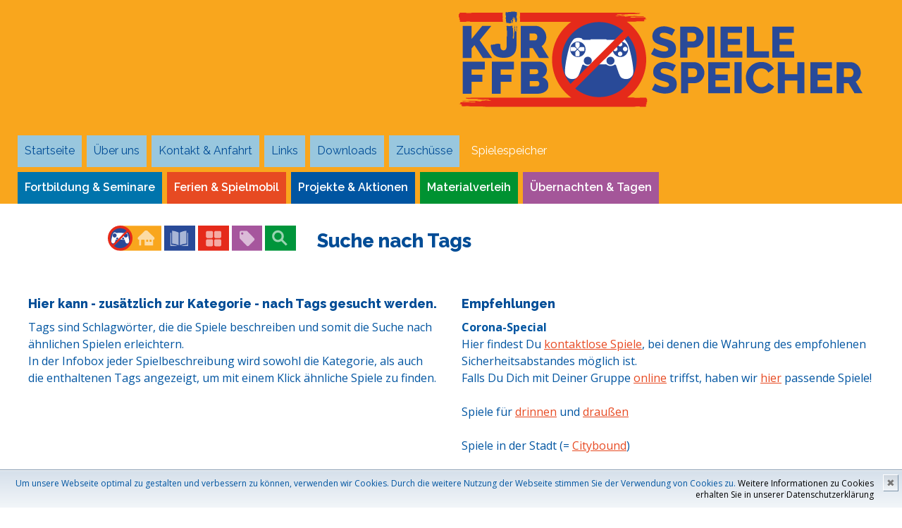

--- FILE ---
content_type: text/html; charset=utf-8
request_url: https://www.kjr.de/?p=spieletags&sort=tag&wo=Kreisspiel
body_size: 5137
content:
<!DOCTYPE html>
<!--[if lt IE 7]>      <html class="no-js lt-ie9 lt-ie8 lt-ie7"> <![endif]-->
<!--[if IE 7]>         <html class="no-js lt-ie9 lt-ie8"> <![endif]-->
<!--[if IE 8]>         <html class="no-js lt-ie9"> <![endif]-->
<!--[if gt IE 8]><!--> <html class="no-js"> <!--<![endif]-->
<head>
<meta charset="utf-8">
<meta http-equiv="X-UA-Compatible" content="IE=edge,chrome=1">
 

 

<title>Suche nach Tags</title>
<meta name="description" lang="de" content="Gesch&auml;ftsstelle und Haus f&uuml;r Jugendarbeit des Kreisjugendring F&uuml;rstenfeldbruck, Gelbenholzener Str. 6, 82256 F&uuml;rstenfeldbruck" />
<meta name="keywords" lang="de" content="KJR,FFB,Jugendarbeit,SeeYou,Jugendbildung,Fortbildung,Ferien mit uns,Spielmobil,Ferienfahrten,Spiele,Basteln " />
<meta name="author" content="Raimund Schiller" />
<meta name="publisher" content="Kreisjugendring FFB K.d.&ouml;.R." />
<meta name="language" content="de" />
<meta name="page-topic" lang="de" content="Bildung" />
<meta name="robots" content="all" />
<meta name="revisit-after" content="2 weeks" />
<meta http-equiv="content-language" content="de" />

<!-- Mobile viewport -->
<meta name="viewport" content="width=device-width, initial-scale=1.0, user-scalable=yes" />

<link rel="shortcut icon" href="images/icon.ico" />
<link rel="icon" type="image/gif" href="images/icon.ico" />

<!-- CSS-->
<link href="https://fonts.googleapis.com/css?family=Raleway:400,600,800" rel="stylesheet" type='text/css' />
<link href="https://fonts.googleapis.com/css?family=Open+Sans:400,700" rel="stylesheet" type='text/css' />

<link rel="stylesheet" href="css/normalize.css" />
<link rel="stylesheet" href="js/flexslider/flexslider.css" />
<link rel="stylesheet" href="css/basic-style.css" />
<link rel="stylesheet" href="css/zusatz.css" />

<style>


#bildbox {background: url("img/spiel/tags.gif") center no-repeat;}

</style>


<!-- end CSS-->
    
<!-- JS-->
<script src="js/libs/modernizr-2.6.2.min.js"></script>
<!-- end JS-->
</head>
<body id="home">
<div class = "gelb">
<div id = "kjrhead">
<!-- header area -->
<header class="wrapper clearfix">
<div id="banner">        
<div id="logo"><a href="index.php"><img src="img/logos/spiele.svg" class="full" alt="Logo"></a></div> 
</div>
<!-- main navigation -->
<nav id="topnav" role="navigation">
<div class="menu-toggle rot"><img src="img/menu.svg"></div>
<ul class="srt-menu" id="menu-main-navigation">
<div class="row">
<li><a class=" hellblau" href="?p=start">Startseite</a> </li>
<li><a class=" hellblau" href="?p=ueberuns">&Uuml;ber uns</a> 
	<ul><li><a class="hellblau" href="?p=team">Mitarbeiter:innenteam</a></li>
		<li><a class="hellblau" href="?p=verbaende">Mitgliedsverb&auml;nde</a></li>
		<li><a class="hellblau" href="?p=vollversammlung">Vollversammlungen</a></li>
		<li><a class="hellblau" href="?p=jahresberichte">Jahresberichte</a></li>
		
	</ul>
</li>
<li><a class=" hellblau" href="?p=kontakt">Kontakt &amp; Anfahrt</a> </li>
<li><a class=" hellblau" href="?p=links">Links</a> </li>
<li><a class=" hellblau" href="?p=downloads">Downloads</a> </li>
<li><a class=" hellblau" href="?p=zuschuesse">Zusch&uuml;sse</a> </li>
<li><a class=" gelb" href="?p=spiele">Spielespeicher</a> </li>

</div>
<div class="row">
<li><a class="big  blau" href="?p=wissen">Fortbildung &amp; Seminare</a> 
	<ul><li><a class="blau" href="?p=seeyou">Jugendbildung: SeeYou</a></li>
		<li><a class="blau" href="?p=fortbildung">Fortbildung</a></li>
		<li><a class="blau" href="?p=schule">Angebote f&uuml;r Schulen</a></li>
		<li><a class="blau" href="?p=wunschfobi">Wunschfortbildung</a></li>
		
	</ul>
</li>
<li><a class="big  rot" href="?p=freizeit">Ferien &amp; Spielmobil</a> 
	<ul><li><a class="rot" href="?p=ferien">Ferien mit uns</a></li>
		<li><a class="rot" href="?p=spielmobil">Spielmobil</a></li>
		
	</ul>
</li>
<li><a class="big  main" href="?p=projekte">Projekte &amp; Aktionen</a> 
	<ul><li><a class="main" href="?p=projektarchiv">Archiv</a></li>
		
	</ul>
</li>
<li><a class="big  gruen" href="?p=verleih">Materialverleih</a> 
	<ul><li><a class="gruen" href="?p=verleihanfrage">Buchungsanfrage</a></li>
		<li><a class="gruen" href="?p=verleihinfo">Geb&uuml;hrenlisten &amp; Infos</a></li>
		
	</ul>
</li>
<li><a class="big  lila" href="?p=hfj">&Uuml;bernachten &amp; Tagen</a> 
	<ul><li><a class="lila" href="?p=hfjuebersicht">Haus&uuml;bersicht</a></li>
		<li><a class="lila" href="?p=hfjpreise">Preise</a></li>
		<li><a class="lila" href="?p=hfjanfrage">Buchungsanfrage</a></li>
		<li><a class="lila" href="?p=hfjaktionen">Gruppenaktionen</a></li>
		
	</ul>
</li>

</div>
</ul>

</nav><!-- end main navigation -->

</header><!-- end header -->
</div>
</div>
<!-- main content area -->   
<div id="main" class="wrapper">
<!-- content area -->    
<section id="content" class="wide-content"><div class="row">
<div class="grid_4"><div align = "right"><a href="?p=spiele">
<a href="?p=spiele"><img class="iconz" src="icon/spielnav1.svg" alt="Spielespeicher Startseite"></a>
		<a href="?p=allespiele"><img class="iconz" src="icon/spielnav2.svg" alt="Alle Spiele im &Uuml;berblick"></a>
		<a href="?p=allekategorien"><img class="iconz" src="icon/spielnav3.svg" alt="Alle Kategorien im &Uuml;berblick"></a>
		<a href="?p=spieletags"><img class="iconz" src="icon/spielnav4.svg" alt="Suche nach Tags"></a>
		<a href="?p=spielsuche"><img class="iconz" src="icon/spielnav5.svg" alt="Suchen"></a>
	
	</div>

</div> <!-- end grid -->
<div class="grid_8 ueberschrift">
<h1>Suche nach Tags </h1>


</div> <!-- end grid -->
</div> <!-- end row -->
<div class="row"><div class="grid_6"><p><h3>Hier kann - zus&auml;tzlich zur Kategorie - nach Tags gesucht werden.</h3>Tags sind Schlagw&ouml;rter, die die Spiele beschreiben und somit die Suche nach &auml;hnlichen Spielen erleichtern.<br>In der Infobox jeder Spielbeschreibung wird sowohl die Kategorie, als auch die enthaltenen Tags angezeigt, um mit einem Klick &auml;hnliche Spiele zu finden. </p></div> <!-- end grid --><div class="grid_6"><p><h3>Empfehlungen</h3><b>Corona-Special</b><br>Hier findest Du  <a href="?p=spieletags&amp;sort=tag&amp;wo=kontaktlos">kontaktlose Spiele</a>, bei denen die Wahrung des empfohlenen Sicherheitsabstandes m&ouml;glich ist.<br>Falls Du Dich mit Deiner Gruppe <a href="?p=spieletags&amp;sort=tag&amp;wo=online">online</a> triffst, haben wir  <a href="?p=spieletags&amp;sort=tag&amp;wo=online">hier</a> passende Spiele!<br><br>Spiele f&uuml;r <a href="?p=spieletags&amp;sort=tag&amp;wo=Drinnen">drinnen</a> und <a href="?p=spieletags&amp;sort=tag&amp;wo=Drau&szlig;en">drau&szlig;en</a><br><br>Spiele in der Stadt (= <a href="?p=spieletags&amp;sort=tag&amp;wo=Citybound">Citybound</a>)</p></div> <!-- end grid --></div> <!-- end row --><div class="row"><div class="grid_12"><form action="index.php" method="GET">

<input type="hidden" name="p" value="spieletags">
<input type="hidden" name="sort" value="tag">
<input type="hidden" name="wo" value="Kreisspiel">
<select name="kat" class="input2">
  <option value="">ALLE KATEGORIEN</option>
  <option value="10">Kennenlernen</option>
<option value="20">Warming Up</option>
<option value="30">Gro&szlig;gruppenspiele</option>
<option value="40">Kooperation</option>
<option value="50">Minutenspiele</option>
<option value="60">Wahrnehmung</option>
<option value="90">Feedback</option>
<option value="95">KJR-Spielger&auml;te</option>
<option value="998">FRAGLICH</option>
<option value="999">NEUE SPIELE</option>

</select>
<input type="submit" name="Button" class="button3 gruen" value="Filtern">
</form><br><h2>Tags in allen Kategorien </h2><nobr><img class="icony" src="icon/tag_blau.svg" > <a href="?p=spieletags&sort=tag&wo=2er-Team&kat=">2er-Team (5)</a></nobr> <nobr><img class="icony" src="icon/tag_blau.svg" > <a href="?p=spieletags&sort=tag&wo=Abenteuer&kat=">Abenteuer (1)</a></nobr> <nobr><img class="icony" src="icon/tag_blau.svg" > <a href="?p=spieletags&sort=tag&wo=Anspruchsvoll&kat=">Anspruchsvoll (9)</a></nobr> <nobr><img class="icony" src="icon/tag_blau.svg" > <a href="?p=spieletags&sort=tag&wo=Auflockerung&kat=">Auflockerung (2)</a></nobr> <nobr><img class="icony" src="icon/tag_blau.svg" > <a href="?p=spieletags&sort=tag&wo=Aufmerksamkeit&kat=">Aufmerksamkeit (8)</a></nobr> <nobr><img class="icony" src="icon/tag_blau.svg" > <a href="?p=spieletags&sort=tag&wo=Balance&kat=">Balance (3)</a></nobr> <nobr><img class="icony" src="icon/tag_blau.svg" > <a href="?p=spieletags&sort=tag&wo=Ball&kat=">Ball (6)</a></nobr> <nobr><img class="icony" src="icon/tag_blau.svg" > <a href="?p=spieletags&sort=tag&wo=Bewegung&kat=">Bewegung (13)</a></nobr> <nobr><img class="icony" src="icon/tag_blau.svg" > <a href="?p=spieletags&sort=tag&wo=Blind&kat=">Blind (7)</a></nobr> <nobr><img class="icony" src="icon/tag_blau.svg" > <a href="?p=spieletags&sort=tag&wo=Citybound&kat=">Citybound (7)</a></nobr> <nobr><img class="icony" src="icon/tag_blau.svg" > <a href="?p=spieletags&sort=tag&wo=Drau&szlig;en&kat=">Drau&szlig;en (91)</a></nobr> <nobr><img class="icony" src="icon/tag_blau.svg" > <a href="?p=spieletags&sort=tag&wo=Drinnen&kat=">Drinnen (103)</a></nobr> <nobr><img class="icony" src="icon/tag_blau.svg" > <a href="?p=spieletags&sort=tag&wo=Fallschirm&kat=">Fallschirm (4)</a></nobr> <nobr><img class="icony" src="icon/tag_blau.svg" > <a href="?p=spieletags&sort=tag&wo=Fangen&kat=">Fangen (10)</a></nobr> <nobr><img class="icony" src="icon/tag_blau.svg" > <a href="?p=spieletags&sort=tag&wo=Feuerwehr&kat=">Feuerwehr (14)</a></nobr> <nobr><img class="icony" src="icon/tag_blau.svg" > <a href="?p=spieletags&sort=tag&wo=Ged&auml;chtnis&kat=">Ged&auml;chtnis (3)</a></nobr> <nobr><img class="icony" src="icon/tag_blau.svg" > <a href="?p=spieletags&sort=tag&wo=Geh&ouml;r&kat=">Geh&ouml;r (1)</a></nobr> <nobr><img class="icony" src="icon/tag_blau.svg" > <a href="?p=spieletags&sort=tag&wo=Gel&auml;ndespiel&kat=">Gel&auml;ndespiel (2)</a></nobr> <nobr><img class="icony" src="icon/tag_blau.svg" > <a href="?p=spieletags&sort=tag&wo=Geschicklichkeit&kat=">Geschicklichkeit (24)</a></nobr> <nobr><img class="icony" src="icon/tag_blau.svg" > <a href="?p=spieletags&sort=tag&wo=Gruppenteilung&kat=">Gruppenteilung (1)</a></nobr> <nobr><img class="icony" src="icon/tag_blau.svg" > <a href="?p=spieletags&sort=tag&wo=H&uuml;pfschlange&kat=">H&uuml;pfschlange (3)</a></nobr> <nobr><img class="icony" src="icon/tag_blau.svg" > <a href="?p=spieletags&sort=tag&wo=Jeder gegen jeden&kat=">Jeder gegen jeden (21)</a></nobr> <nobr><img class="icony" src="icon/tag_blau.svg" > <a href="?p=spieletags&sort=tag&wo=K&ouml;rperkontakt&kat=">K&ouml;rperkontakt (6)</a></nobr> <nobr><img class="icony" src="icon/tag_blau.svg" > <a href="?p=spieletags&sort=tag&wo=Klatschen&kat=">Klatschen (1)</a></nobr> <nobr><img class="icony" src="icon/tag_blau.svg" > <a href="?p=spieletags&sort=tag&wo=Kommandos&kat=">Kommandos (2)</a></nobr> <nobr><img class="icony" src="icon/tag_blau.svg" > <a href="?p=spieletags&sort=tag&wo=Kommunikation&kat=">Kommunikation (12)</a></nobr> <nobr><img class="icony" src="icon/tag_blau.svg" > <a href="?p=spieletags&sort=tag&wo=Kontaktlos&kat=">Kontaktlos (39)</a></nobr> <nobr><img class="icony" src="icon/tag_blau.svg" > <a href="?p=spieletags&sort=tag&wo=Konzentration&kat=">Konzentration (15)</a></nobr> <nobr><img class="icony" src="icon/tag_blau.svg" > <a href="?p=spieletags&sort=tag&wo=Kooperation&kat=">Kooperation (8)</a></nobr> <nobr><img class="icony" src="icon/tag_blau.svg" > <a href="?p=spieletags&sort=tag&wo=Kreativ&kat=">Kreativ (10)</a></nobr> <nobr><img class="icony" src="icon/tag_blau.svg" > <a href="?p=spieletags&sort=tag&wo=Kreisspiel&kat=">Kreisspiel (12)</a></nobr> <nobr><img class="icony" src="icon/tag_blau.svg" > <a href="?p=spieletags&sort=tag&wo=Laufen&kat=">Laufen (16)</a></nobr> <nobr><img class="icony" src="icon/tag_blau.svg" > <a href="?p=spieletags&sort=tag&wo=Laut&kat=">Laut (17)</a></nobr> <nobr><img class="icony" src="icon/tag_blau.svg" > <a href="?p=spieletags&sort=tag&wo=Leise&kat=">Leise (2)</a></nobr> <nobr><img class="icony" src="icon/tag_blau.svg" > <a href="?p=spieletags&sort=tag&wo=Luftballon&kat=">Luftballon (2)</a></nobr> <nobr><img class="icony" src="icon/tag_blau.svg" > <a href="?p=spieletags&sort=tag&wo=Lustig&kat=">Lustig (5)</a></nobr> <nobr><img class="icony" src="icon/tag_blau.svg" > <a href="?p=spieletags&sort=tag&wo=Malen&kat=">Malen (6)</a></nobr> <nobr><img class="icony" src="icon/tag_blau.svg" > <a href="?p=spieletags&sort=tag&wo=Materiallos&kat=">Materiallos (48)</a></nobr> <nobr><img class="icony" src="icon/tag_blau.svg" > <a href="?p=spieletags&sort=tag&wo=Musik&kat=">Musik (2)</a></nobr> <nobr><img class="icony" src="icon/tag_blau.svg" > <a href="?p=spieletags&sort=tag&wo=Namenlernen&kat=">Namenlernen (11)</a></nobr> <nobr><img class="icony" src="icon/tag_blau.svg" > <a href="?p=spieletags&sort=tag&wo=Online&kat=">Online (38)</a></nobr> <nobr><img class="icony" src="icon/tag_blau.svg" > <a href="?p=spieletags&sort=tag&wo=Outdoor&kat=">Outdoor (3)</a></nobr> <nobr><img class="icony" src="icon/tag_blau.svg" > <a href="?p=spieletags&sort=tag&wo=Pantomime&kat=">Pantomime (1)</a></nobr> <nobr><img class="icony" src="icon/tag_blau.svg" > <a href="?p=spieletags&sort=tag&wo=Partner&uuml;bung&kat=">Partner&uuml;bung (2)</a></nobr> <nobr><img class="icony" src="icon/tag_blau.svg" > <a href="?p=spieletags&sort=tag&wo=Rallye&kat=">Rallye (2)</a></nobr> <nobr><img class="icony" src="icon/tag_blau.svg" > <a href="?p=spieletags&sort=tag&wo=Reaktion&kat=">Reaktion (32)</a></nobr> <nobr><img class="icony" src="icon/tag_blau.svg" > <a href="?p=spieletags&sort=tag&wo=Ruhig&kat=">Ruhig (10)</a></nobr> <nobr><img class="icony" src="icon/tag_blau.svg" > <a href="?p=spieletags&sort=tag&wo=Singen&kat=">Singen (7)</a></nobr> <nobr><img class="icony" src="icon/tag_blau.svg" > <a href="?p=spieletags&sort=tag&wo=Sinne&kat=">Sinne (2)</a></nobr> <nobr><img class="icony" src="icon/tag_blau.svg" > <a href="?p=spieletags&sort=tag&wo=Sitzkreis&kat=">Sitzkreis (5)</a></nobr> <nobr><img class="icony" src="icon/tag_blau.svg" > <a href="?p=spieletags&sort=tag&wo=Sortieren&kat=">Sortieren (2)</a></nobr> <nobr><img class="icony" src="icon/tag_blau.svg" > <a href="?p=spieletags&sort=tag&wo=Spielger&auml;te&kat=">Spielger&auml;te (3)</a></nobr> <nobr><img class="icony" src="icon/tag_blau.svg" > <a href="?p=spieletags&sort=tag&wo=Sportlich&kat=">Sportlich (3)</a></nobr> <nobr><img class="icony" src="icon/tag_blau.svg" > <a href="?p=spieletags&sort=tag&wo=Sprache&kat=">Sprache (9)</a></nobr> <nobr><img class="icony" src="icon/tag_blau.svg" > <a href="?p=spieletags&sort=tag&wo=Stadt&kat=">Stadt (6)</a></nobr> <nobr><img class="icony" src="icon/tag_blau.svg" > <a href="?p=spieletags&sort=tag&wo=Strategie&kat=">Strategie (8)</a></nobr> <nobr><img class="icony" src="icon/tag_blau.svg" > <a href="?p=spieletags&sort=tag&wo=Stuhlkreis&kat=">Stuhlkreis (8)</a></nobr> <nobr><img class="icony" src="icon/tag_blau.svg" > <a href="?p=spieletags&sort=tag&wo=Tanzen&kat=">Tanzen (1)</a></nobr> <nobr><img class="icony" src="icon/tag_blau.svg" > <a href="?p=spieletags&sort=tag&wo=Team&kat=">Team (6)</a></nobr> <nobr><img class="icony" src="icon/tag_blau.svg" > <a href="?p=spieletags&sort=tag&wo=Vertrauen&kat=">Vertrauen (1)</a></nobr> <nobr><img class="icony" src="icon/tag_blau.svg" > <a href="?p=spieletags&sort=tag&wo=Wahrnehmung&kat=">Wahrnehmung (4)</a></nobr> <nobr><img class="icony" src="icon/tag_blau.svg" > <a href="?p=spieletags&sort=tag&wo=Wasser&kat=">Wasser (2)</a></nobr> <nobr><img class="icony" src="icon/tag_blau.svg" > <a href="?p=spieletags&sort=tag&wo=Wettbewerb&kat=">Wettbewerb (16)</a></nobr> <h2>Spiele mit dem Tag "Kreisspiel" in allen Kategorien </h2><h2>Sortierung: nach Tags</h2><b>12</b> Eintr&auml;ge werden angezeigt.<div class="grid_12"><div id="news" class="gelb"><h5></h5></div></div> <!-- end grid -->
<div class="grid_4"><img src="icon/spielkat_30.svg" class="icony"> <a href="?p=spieletags&sort=tag&s=111">Bok Boak  </a></div> <!-- end grid -->
<div class="grid_4"><img src="icon/spielkat_30.svg" class="icony"> <a href="?p=spieletags&sort=tag&s=13">Fuchs und Eichh&ouml;rnchen  </a></div> <!-- end grid -->
<div class="grid_4"><img src="icon/spielkat_30.svg" class="icony"> <a href="?p=spieletags&sort=tag&s=110">Hase und J&auml;ger  </a></div> <!-- end grid -->
<div class="grid_4"><img src="icon/spielkat_20.svg" class="icony"> <a href="?p=spieletags&sort=tag&s=184">Hubba Bubba  </a></div> <!-- end grid -->
<div class="grid_4"><img src="icon/spielkat_30.svg" class="icony"> <a href="?p=spieletags&sort=tag&s=121">Klatsch dem Nachbarn auf die Knie  </a></div> <!-- end grid -->
<div class="grid_4"><img src="icon/spielkat_20.svg" class="icony"> <a href="?p=spieletags&sort=tag&s=112">Mazinga  </a></div> <!-- end grid -->
<div class="grid_4"><img src="icon/spielkat_30.svg" class="icony"> <a href="?p=spieletags&sort=tag&s=17">Menschentunnel  </a></div> <!-- end grid -->
<div class="grid_4"><img src="icon/spielkat_20.svg" class="icony"> <a href="?p=spieletags&sort=tag&s=182">Plitsch Platsch  </a></div> <!-- end grid -->
<div class="grid_4"><img src="icon/spielkat_30.svg" class="icony"> <a href="?p=spieletags&sort=tag&s=98">Schuhgeschichte  </a></div> <!-- end grid -->
<div class="grid_4"><img src="icon/spielkat_30.svg" class="icony"> <a href="?p=spieletags&sort=tag&s=125">Vater Abraham  </a></div> <!-- end grid -->
<div class="grid_4"><img src="icon/spielkat_60.svg" class="icony"> <a href="?p=spieletags&sort=tag&s=142">Wachwechsel  </a></div> <!-- end grid -->
<div class="grid_4"><img src="icon/spielkat_20.svg" class="icony"> <a href="?p=spieletags&sort=tag&s=41">Wusch, He, Zack  </a></div> <!-- end grid -->
</div> <!-- end grid --></div> <!-- end row -->

</section><!-- end content area -->   
</div><!-- #end div #main .wrapper -->
<!-- footer area -->    
<footer>
	<div id="colophon" class="wrapper clearfix">
		<div class="row">
			<div class="grid_8">
				<h1></h1><a href="basic.html"><img src="img/logo_foot.svg" class="full" alt="logo"></a>
			</div>
			<div class="grid_4">
				<h5>Kreisjugendring FFB K.d.&ouml;.R.</h5><img src="icon/ort_weiss.svg" class="iconx">Gelbenholzener Str. 6<br><img src="icon/leer_weiss.svg" class="iconx">82256 F&uuml;rstenfeldbruck
			</div>
		</div>
		<div class="row">
    		<div class="grid_4">
				<h5>Kontakt</h5><img src="icon/telefon_weiss.svg" class="iconx"><a href="tel:+49814150730">08141 / 50 73 - 0</a><br><img src="icon/email_weiss.svg" class="iconx"><a href="mailto:info@kjr.de">info@kjr.de</a><br><br><img src="icon/www_weiss.svg" class="iconx"><a href="http://www.kjr.de">www.kjr.de</a><br><img src="icon/fb_weiss.svg" class="iconx"><a href="http://www.facebook.de/kjrffb">www.facebook.de/kjrffb</a><br><img src="icon/insta_weiss.svg" class="iconx"><a href="https://www.instagram.com/kjrffb" target="_blank">www.instagram.com/kjrffb</a>
			</div>
			<div class="grid_4">
				<h5>Informationen</h5><img src="icon/anreise_weiss.svg" class="iconx"><a href="?p=anfahrt">Anreise</a><br><img src="icon/recht_weiss.svg" class="iconx"><a href="?p=impressum">Impressum</a><br><img src="icon/recht_weiss.svg" class="iconx"><a href="?p=datenschutz">Datenschutzrichtlinien</a>
			</div>
			<div class="grid_4">
				<h5>Bankverbindungen</h5><img src="icon/euro_weiss.svg" class="iconx"><b>Sparkasse FFB</b><br><img src="icon/leer_weiss.svg" class="iconx">IBAN: DE59 7005 3070 0008 0844 10<br><img src="icon/leer_weiss.svg" class="iconx">BIC/SWIFT: BYLADEM1FFB<br><br><img src="icon/euro_weiss.svg" class="iconx"><b>Volksbank FFB</b><br><img src="icon/leer_weiss.svg" class="iconx">IBAN: DE82 7016 3370 0000 0320 69<br><img src="icon/leer_weiss.svg" class="iconx">BIC/SWIFT: GENODEF1FFB
			</div>
		</div>
    </div>
 <!--You can NOT remove this attribution statement from any page, unless you get the permission from prowebdesign.ro--><div id="attribution" class="wrapper clearfix" style="color:rgb(173,181,216); font-size:11px;"><a id="ebsr5556uh" href="https://www.besucherzaehler-kostenlos.de">besucherzaehler-kostenlos.de</a><script language="JavaScript" src="https://www.besucherzaehler-kostenlos.de/js/counter.js.php?count=1&id=www.spielespeicher.de&start=0&design=5"></script> <nobr><b>Besucher_innen</b> Gesamt: <b><script>besucherzaehler_gesamt();</script></b> seit <script>besucherzaehler_seit();</script>; Gestern: <b><script>besucherzaehler_gestern();</script></b></nobr>&nbsp;&nbsp;&nbsp;&nbsp;<a href="edit/cookie.php"><img src="img/log.svg" class="icon"></a> <a href="http://or.kjr.de/onbook.cgi"><img src="img/log2.svg" class="icon"></a> Site built with <a href="http://www.prowebdesign.ro/simple-responsive-template/" target="_blank" title="Simple Responsive Template is a free software by www.prowebdesign.ro" style="color:rgb(173,181,216);">Simple Responsive Template</a> by <a href="http://www.prowebdesign.ro/" target="_blank" title="www.prowebdesign.ro" style="color:rgb(173,181,216);">Prowebdesign.ro</a></div><!--end attribution-->
    
</footer><!-- #end footer area --> 


<!-- jQuery -->
<script src="http://ajax.googleapis.com/ajax/libs/jquery/1/jquery.min.js"></script>
<script>window.jQuery || document.write('<script src="js/libs/jquery-1.9.0.min.js">\x3C/script>')</script>

<script defer src="js/flexslider/jquery.flexslider-min.js"></script>

<!-- fire ups - read this file!  -->   
<script src="js/main.js"></script>

<!-- COOKIE LINE -->



<div id="cookiedingsbums"><div>
  <span>Um unsere Webseite optimal zu gestalten und verbessern zu können, verwenden wir Cookies. Durch die weitere Nutzung der Webseite stimmen Sie der Verwendung von Cookies zu.</span> 
  <a href="?p=datenschutz">Weitere Informationen zu Cookies erhalten Sie in unserer Datenschutzerklärung</a></div>
 <span id="cookiedingsbumsCloser" onclick="document.cookie = 'hidecookiedingsbums=1;path=/';jQuery('#cookiedingsbums').slideUp()">&#10006;</span>
</div>

<script>
 if(document.cookie.indexOf('hidecookiedingsbums=1') != -1){
 jQuery('#cookiedingsbums').hide();
 }
 else{
 jQuery('#cookiedingsbums').prependTo('body');
 jQuery('#cookiedingsbumsCloser').show();
 }
</script>



</body>
</html>

--- FILE ---
content_type: text/html; charset=UTF-8
request_url: https://www.besucherzaehler-kostenlos.de/js/counter.js.php?count=1&id=www.spielespeicher.de&start=0&design=5
body_size: 507
content:
function amt() {var e = document.getElementById("ebsr5556uh");if (e != null && e != "" && e != false) {e.style.display = "none"; return true;} else { return false; }}amt(); var change = true;if (change == true) {document.write("");} else {document.write("Der Counter l&auml;ft nicht mehr? Bitte &auml;ndern sie den Script-Link auf <b style='color:red;'>https://www.besucherzaehler-kostenlos.de/js/counter.js.php?design=5&id="+window.location.hostname+"</b>. Sollten Sie weiterhin Probleme haben, senden Sie mir eine Nachricht: info@convertingpeople.de");}function besucherzaehler_online() { document.write("1"); } function besucherzaehler_heute() { document.write("7"); } function besucherzaehler_gestern() { document.write("232"); } function besucherzaehler_gesamt() { document.write("237.310"); } function besucherzaehler_seit() { document.write("28.05.2020"); } var besucher = [1, 7, 232, 237.310, '28.05.2020'];

--- FILE ---
content_type: text/css
request_url: https://www.kjr.de/css/basic-style.css
body_size: 3514
content:
/*
Simple Responsive Template v 1.2


primary styles 
   Author: www.prowebdesign.ro
   Add your own styles to customize the project.



BASE (MOBILE) SIZE
	These are the mobile styles. It's what people see on their phones.
	Remember, keep it light: Speed is Important.
*/

/* typography */
body{
	color:rgb(0,85,161);
	font-family: 'Open Sans', Arial, Helvetica, sans-serif;
/*	font-family:'Ubuntu', Arial, Helvetica, sans-serif; */
	font-size:1em;
	line-height:1.5em; 
	font-weight:normal;
}


/* links */
a,
a:visited,
a:active,
a:hover{color:rgb(231,74,34);}
a:hover{ text-decoration:none;}


/* Box sizing. Awesome thing. Read about it here: http://www.w3schools.com/cssref/css3_pr_box-sizing.asp */
*{	box-sizing:border-box;
	-moz-box-sizing:border-box;}

  
/* structure */   
.wrapper{
	width: 96%; 
	margin: 0 auto;
}
header{ 
	padding:15px 0;
/*	background-color: #0055a1; */
}
#banner{ 
	text-align:center;
	padding: 0.5em;
}
	
#hero,
#page-header{
	padding:10px 0;
}

#hero h2{ 
	font-weight: 400; text-transform: uppercase;
	line-height:1.2em;
	margin-top:0px;
	margin-bottom:10px;

	}

#hero h3{
	color: #fff;
	display: inline;
	border-left: 20px solid #fff;
	padding-left: 5px;
}

/*
.flexslider{
	display:none;
}
*/

#content {  
	margin:20px 0;
}

aside { 
	margin:40px 0;
}

p{ margin:0 0 1.5em;}


/* RESPONSIVE IMAGES */
.wide { height:auto;}
.full { max-width:100%; height:auto;}


/*MAIN MENU*/
.menu-toggle{
	display:block;
	padding:10px;
	margin:20px 0 0;
	color:#fff;
	cursor:pointer;
	text-transform:uppercase;
	font-size:2em;
	font-family:'Raleway', Arial, Helvetica, sans-serif;
}
.menu-toggle.toggled-on{
	background:rgb(153,199,222);
}
.srt-menu{
	display:none;
}	
.srt-menu.toggled-on{
	display:block;
	position:relative;
	z-index:10;
}

.srt-menu{
	clear:both;
	margin-bottom:20px;
	
}
.srt-menu li a {
	color:#fff;
	display:block;
	margin-bottom: 2px; 
	padding:10px;
	text-decoration:none;
}
.srt-menu li a:hover{
	
	color:#fff;
}
.srt-menu li li a {
	
	padding:5px 5px 5px 40px;
}
.srt-menu li li li a {
	
	padding-left:80px;
}

/*SECONDARY MENU*/
#secondary-navigation{
	margin-bottom:60px;
}
#secondary-navigation ul{
	margin:0;
	padding:0;
}
#secondary-navigation ul li a{ 
	background:#E6E6E6;
	display:block;
	margin:5px 0; 
	padding:10px;
	text-decoration:none;
}
#secondary-navigation ul li a:hover,
#secondary-navigation ul li.current a{
	background:#0099ff;
	color:#fff;
}

/*SPACE GRID ELEMENTS VERTICALLY, SINCE THEY ARE ONE UNDER ANOTHER SO FAR*/
.grid_1,
.grid_2,
.grid_3,
.grid_4,
.grid_5,
.grid_6,
.grid_7,
.grid_8,
.grid_9,
.grid_10,
.grid_11,
.grid_12 {
	margin-bottom:20px;
	/*positioning and padding */
	position: relative;
    min-height: 1px;
    padding-left: 15px;
    padding-right: 15px;
}

/*FOOTER*/
footer{  
	clear:both;
	font-size:85%; 
	padding:20px 0;
}
footer ul{
	margin:0;
	padding:0;
}

footer h5{
margin-top: 0;
}

/*colors and backgrounds*/
body{
	background:#fff;
}



footer { background:rgb(0,85,161); }
footer, footer a {color:#fff;}

footer ul{
	margin:0 0 0 8%;
}

a.buttonlink{ 
	background: rgb(0,85,161); 
	border-radius:7px;
	border: 2px solid white;
	color:#fff;
	display:inline-block;
	margin:5px 10px 5px 0; 
	padding:5px;
	text-decoration:none;
}
a.buttonlink:hover{
	background: rgb(231,74,34);
}
.greenelement{
	background:#5ec79e;
	color:#fff;
}
.violetelement{
	background:#887dc2;
	color:#fff;
}



/* Contain floats*/ 
.clearfix:before,
.clearfix:after,
.row:before,
.row:after {
  content: " ";
  display: table;
}
.clearfix:after,
.container:after,
.row:after{
  clear: both;
}

.wide {margin-left: -8%; margin-right: -8%; max-width: 116%;}

/*
LARGER MOBILE DEVICES
This is for mobile devices with a bit larger screens.
*/
@media only screen and (min-width: 481px) {

.wide {margin: 0; max-width: 100%;}	
	
#banner{
	float:right;
	padding: 1em;
	text-align:left;
	margin-bottom:-20px;/*this depends on the height of the logo*/
}
.menu-toggle{/*make menu float right, instead of sitting under the logo*/
	margin-top:10px; /*this depends on the height of the logo*/
	float:left;
}



} 

/*
TABLET & SMALLER LAPTOPS
The average viewing window and preferred media query for those is 768px.
But I think that some more breathing space is good:)
*/
@media only screen and (min-width: 920px) {

.wrapper{
	max-width: 1200px; 
	margin: 0 auto 0 auto;
}

#banner{ 
	float:right; 
	text-align:left;
	padding: 1em;
	margin-bottom:0px;
	}
header{
	padding:0;
/*	background-color: #0055a1; */
}
#content {  
	float:left;
	width:65%;
}
#content.wide-content{
	float:none;
	width:100%;
}

.flexslider{
display:block;
/*demo 1 slider theme*/	
margin: 0 0 60px; 
background: #fff; 
border: 4px solid #fff; 
-webkit-border-radius: 4px; 
-moz-border-radius: 4px; 
-o-border-radius: 4px; 
border-radius: 4px; 
box-shadow: 0 1px 4px rgba(0,0,0,.2); 
-webkit-box-shadow: 0 1px 4px rgba(0,0,0,.2); 
-moz-box-shadow: 0 1px 4px rgba(0,0,0,.2); 
-o-box-shadow: 0 1px 4px rgba(0,0,0,.2);
}


aside { 
	float:right;
	width:30%;
}

/*** MAIN MENU - ESSENTIAL STYLES ***/
.menu-toggle{display:none;}
#menu-main-navigation{display:block;}

.srt-menu, .srt-menu * {
	margin:			0;
	padding:		0;
	list-style:		none;
}
.srt-menu ul {
	position:		absolute;
	display:none;
	width:			12em; /* left offset of submenus need to match (see below) */
}
.srt-menu ul li {
	width:			100%;
}
.srt-menu li:hover {
	visibility:		inherit; /* fixes IE7 'sticky bug' */
}
.srt-menu li {
	float:			left;
	position:		relative;
	margin-left:0;
}
.srt-menu li li {
	margin-left:0px;
}
.srt-menu a {
	display:		block;
	position:		relative;
}
.srt-menu li:hover ul,
.srt-menu li.sfHover ul {
	display:block;
	left:			0;
	top:			45px; /* match top ul list item height */
	z-index:		99;

}
ul.srt-menu li:hover li ul,
ul.srt-menu li.sfHover li ul {
	top:			-999em;
}
ul.srt-menu li li:hover ul,
ul.srt-menu li li.sfHover ul {
	left:			12em; /* match ul width */
	top:			0;
}
ul.srt-menu li li:hover li ul,
ul.srt-menu li li.sfHover li ul {
	top:			-999em;
}
ul.srt-menu li li li:hover ul,
ul.srt-menu li li li.sfHover ul {
	left:			10em; /* match ul width */
	top:			0;
}

/*** DEMO1 SKIN ***/
#topnav, .srt-menu {
	font-family:'Raleway', Arial, Helvetica, sans-serif;
	float: left;
	margin: .35em 0 0 0;
	
}
.srt-menu a {
	text-decoration:none;
}




.srt-menu li a {
	margin: 7px 7px 0 0; 
	padding:10px 10px;
	height:45px; 

}
.srt-menu a, .srt-menu a:visited  { /* visited pseudo selector so IE6 applies text colour*/
	color:#fff;
}
.srt-menu li li a {
		margin: 0;
		border-top: 1px solid white;
		font-weight: normal;
		text-transform: none;
		background:		#333; /*fallback for old IE*/
		background:rgba(0,0,0,.6);
		color:	#fff;
		padding-left:20px;
		height:auto;
}
.srt-menu li li a:visited{color:#fff;}
.srt-menu li li li a,
.srt-menu li.current * li a{
	padding-left:20px;
	background:rgba(0,0,0,.6);
}

.srt-menu li.current a{ 
	color:rgb(0,76,150);
	font-weight: 800;
	background:#fff;
}
.srt-menu li li:hover > a{
	color:#fff;
	background:#0099ff;
}



/*GRID*/
/*
 & Columns : 12 

 */
 .row{
	 margin-left: -15px;
     margin-right: -15px;
}
 
.grid_1 { width: 8.33333333%; }
.grid_2 { width: 16.66666667%; }
.grid_3 { width: 25%; }
.grid_4 { width: 33.33333333%; }
.grid_5 { width: 41.66666667%; }
.grid_6 { width: 50%; }
.grid_7 { width: 58.33333333%; }
.grid_8 { width: 66.66666667%; }
.grid_9 { width: 75%; }
.grid_10 { width: 83.33333333%; }
.grid_11 { width: 91.66666667%; }
.grid_12 { width: 100%; }

.grid_1,
.grid_2,
.grid_3,
.grid_4,
.grid_5,
.grid_6,
.grid_7,
.grid_8,
.grid_9,
.grid_10,
.grid_11,
.grid_12 {
	float: left;
	display: block;
}

.rightfloat{float:right;}
/* @notation inspired by tinyGrid, .row and percentage by Twitter Bootstrap
 */
 
#hero [class*="grid_"] { margin-bottom:-20px;}

}

/*
DESKTOP
This is the average viewing window. So Desktops, Laptops, and
in general anyone not viewing on a mobile device. Here's where
you can add resource intensive styles.
*/
@media only screen and (min-width: 1030px) {

} 

/*
LARGE VIEWING SIZE
This is for the larger monitors and possibly full screen viewers.
*/
@media only screen and (min-width: 1240px) {

} 

/*
RETINA (2x RESOLUTION DEVICES)
This applies to the retina iPhone (4s) and iPad (2,3) along with
other displays with a 2x resolution.
*/
@media only screen and (-webkit-min-device-pixel-ratio: 1.5),
       only screen and (min--moz-device-pixel-ratio: 1.5),
       only screen and (min-device-pixel-ratio: 1.5) {


} 

/*
iPHONE 5 MEDIA QUERY
iPhone 5 or iPod Touch 5th generation styles (you can include your own file if you want)
*/
@media (device-height: 568px) and (-webkit-min-device-pixel-ratio: 2) { 

  
}

/*
PRINT STYLESHEET
*/
@media print {
  * { background: transparent !important; color: black !important; text-shadow: none !important; filter:none !important; -ms-filter: none !important; } /* Black prints faster: h5bp.com/s */
  a, a:visited { text-decoration: underline; }
  a[href]:after { content: " (" attr(href) ")"; }
  abbr[title]:after { content: " (" attr(title) ")"; }
  .ir a:after, a[href^="javascript:"]:after, a[href^="#"]:after { content: ""; }  /* Don't show links for images, or javascript/internal links */
  pre, blockquote { border: 1px solid #999; page-break-inside: avoid; }
  thead { display: table-header-group; } /* h5bp.com/t */
  tr, img { page-break-inside: avoid; }
  img { max-width: 100% !important; }
  @page { margin: 0.5cm; }
  p, h2, h3 { orphans: 3; widows: 3; }
  h2, h3 { page-break-after: avoid; }
}

--- FILE ---
content_type: text/css
request_url: https://www.kjr.de/css/zusatz.css
body_size: 1932
content:
.main	{	background: rgb(0,85,161)	!important;	}
.blau 	{	background: rgb(0,116,172)	!important; }
.blau40 {	background: rgb(153,199,222)	!important; color: rgb(0,116,172) !important; font-weight: 600;  }
.hellblau	{	background: rgb(153,199,222) !important;	
			color: rgb(0,76,150) !important; 
		}
.rot	{	background: rgb(231,74,34)	!important;	
			color: white	!important;}
.rot40	{	background: rgb(246,187,161)	!important;	color: rgb(231,74,34) !important; font-weight: 600;  }
.gruen 	{	background: rgb(0,146,49)	!important;	}
.lila	{	background: rgb(164,86,153)	!important;	}
.gelb	{	background: rgb(249,166,29) 	!important;	}
.tuerkis	{	background: rgb(29,166,212) 	!important;	}
.dunkelgruen	{	background: rgb(9,123,62) 	!important;	}
.markiert	{	background: rgb(255,255,153)	!important; color: rgb(0,85,161)	!important;	} 

.textweiss { color: #ffffff !important; } 
.textweiss a { color: #ffffff !important; }

.eng { margin: 0 !important;}


h1, h2, h3, h4, h5, h6{
	font-weight:800;
	font-family:'Raleway', Arial, Helvetica, sans-serif; 
	line-height:1.5em;
	margin:.45em 0;
	padding:0;
} 

h1,h3 {	color:rgb(0,76,150); } 

h2,h4 { color:rgb(231,74,34); }

h5{ color:rgba(255,255,255,0.8);}

h6{ color:rgb(255,255,255);}


/* Highlight */
.high {
	font-weight:600;
	font-family:'Raleway', Arial, Helvetica, sans-serif;
	color: rgb(0,85,161);
}

.big { font-weight: 600;}

.menu	{	background: rgb(231,74,34)	!important; color: #fff !important; font-weight: 800 !important;	}

#news {	color: #fff; padding: 0 10px;}
#news a	{color: #fff; text-decoration: underline;}
#news a:hover	{text-decoration: underline;}
/* #news h2 {color: rgba(256,256,256,0.6) !important; margin-top:0; }
#news h4 {color: #fff !important; margin:0; } */
#news th
{ text-align: center; vertical-align: top;}
#news td, #news th
{ padding: 5px 0 3px 10px;}

.icon {height: 0.8em; margin-right:0.5em;}
.iconx {height: 1.2em; margin:0 0.5em 0 1em;}
.icony {height: 1em; margin:0;}
.iconl {height: 1.5em; margin:0; margin-right:0.2em; }
.iconz {height: 2.2em; margin:0;
	margin:.7em 0;}

.null * {margin: 0 !important; background-color: yellow;}

.grid_1 ul, .grid_2 ul, .grid_3 ul, .grid_4 ul, .grid_5 ul, .grid_6 ul, .grid_7 ul, .grid_8 ul, .grid_9 ul, .grid_10 ul, .grid_11 ul, .grid_12 ul {	list-style-image:url(/icon/pfeilr.svg);	}

.kastl a {	
text-decoration: none;
color: rgb(0,85,161);
}

.kastl a:hover {text-decoration: underline;}

#log {font-size: 1.5em; display: block; margin: -20px 0 0 0; padding: 10px; border: 10px solid red;}
#log img {width: 1em;}

/* Formular formatieren: */
.forml, .form { margin-bottom: .2em; vertical-align: bottom; }
.forml { text-align: left;}
.button1 {border-radius: 7px; font-weight: bold; font-size: 1.3em; color: rgb(0,116,172); border: 4px solid rgb(231,74,34); padding: 5px; background-color: rgba(231,74,34,.2)}
.button2 {border-radius: 7px; color: rgb(0,116,172); border: 3px solid rgb(0,116,172); padding: 3px; background-color: rgba(243,212,0,.2)}
.button3 {border-radius: 7px; font-weight: bold; font-size: 1em; color: white; border:0; margin: 5px 10px 5px 0; padding: 5px; }

.input {color:rgb(231,74,34) ; width: 100%; border: 1px solid rgb(231,74,34); background-color: rgba(0,116,172,.1); font-size: 1.3em; }
.input2 {color:rgb(231,74,34) ; border: 1px solid rgb(231,74,34); background-color: rgba(0,116,172,.1); font-size: 1.3em; }
.radio {margin-right: 20px;}
/* .hoeher {margin-bottom: -5px; }  */

@media only screen and (min-width: 920px) {
.forml {text-align: right;}
.input {width: 90%;}
/* .hoeher {margin-bottom: 30px; text-align: right;} */
}

.fehler {border: 5px solid rgb(231,74,34); background-color: rgba(231,74,34,.2); padding-left: 10px; padding-right: 10px;}
.rechts {text-align: right !important; padding-right: 20px !important;}
.person {float: left; margin-right: 20px;}


#bildbox {width: 100%; background-size: cover; }
#bildtext {font-size: 1.3em; line-height: 1.5em; font-weight: bold; text-align: center; width: 80%; margin: 5% auto; color: white ;}
#bildtext h2 {color: #fff;}

.textweiss {color: #fff; padding: 3px;}

/* Cookie-Hinweis */
#cookiedingsbums a {color:#000; text-decoration:none;}

#cookiedingsbums a:hover {text-decoration:underline;}

#cookiedingsbums div {padding:10px; padding-right:40px;}

#cookiedingsbums { 
   outline: 1px solid #7b92a9; 
   text-align:right; 
   border-top:1px solid #fff;
   background: #d6e0eb; 
   background: -moz-linear-gradient(top, #d6e0eb 0%, #f2f6f9 100%); 
   background: -webkit-gradient(linear, left top, left bottom, color-stop(0%,#d6e0eb), color-stop(100%,#f2f6f9)); 
   background: -webkit-linear-gradient(top, #d6e0eb 0%,#f2f6f9 100%); 
   background: -o-linear-gradient(top, #d6e0eb 0%,#f2f6f9 100%);
   background: -ms-linear-gradient(top, #d6e0eb 0%,#f2f6f9 100%); 
   background: linear-gradient(to bottom, #d6e0eb 0%,#f2f6f9 100%); 
   filter: progid:DXImageTransform.Microsoft.gradient(   startColorstr='#d6e0eb', endColorstr='#f2f6f9',GradientType=0 ); 
   position:fixed;
   bottom:0px; 
   z-index:10000; 
   width:100%; 
   font-size:12px; 
   line-height:16px;}

#cookiedingsbumsCloser {
   color: #777;
   font: 14px/100% arial, sans-serif;
   position: absolute;
   right: 5px;
   text-decoration: none;
   text-shadow: 0 1px 0 #fff;
   top: 5px;
   cursor:pointer;
   border-top:1px solid white; 
   border-left:1px solid white; 
   border-bottom:1px solid #7b92a9; 
   border-right:1px solid #7b92a9; 
   padding:4px;
   background: #ced6df; /* Old browsers */
   background: -moz-linear-gradient(top, #ced6df0%, #f2f6f9 100%); 
   background: -webkit-gradient(linear, left top, left bottom, color-stop(0%,#ced6df), color-stop(100%,#f2f6f9)); 
   background: -webkit-linear-gradient(top, #ced6df0%,#f2f6f9 100%); 
   background: -o-linear-gradient(top, #ced6df0%,#f2f6f9 100%); 
   background: -ms-linear-gradient(top, #ced6df0%,#f2f6f9 100%); 
   background: linear-gradient(to bottom, #ced6df0%,#f2f6f9 100%); 
   filter: progid:DXImageTransform.Microsoft.gradient(    startColorstr='#ced6df', endColorstr='#f2f6f9',GradientType=0 ); 
 }

/* Cookie-Feld am Fuss der Seite */ 
#cookiedingsbumsCloser:hover {border-bottom:1px solid white; border-right:1px solid white; border-top:1px solid #7b92a9; border-left:1px solid #7b92a9;}


/* Flexslider Feintuning */
.flexslider{
	background:none;
	border:none;
	box-shadow:none;
	border-radius:0;
	}
	
.flexslider p{
text-align: center;
	}	
	
.flex-control-nav {
	bottom: -20px;

--- FILE ---
content_type: image/svg+xml
request_url: https://www.kjr.de/icon/fb_weiss.svg
body_size: 866
content:
<?xml version="1.0" encoding="utf-8"?>
<!-- Generator: Adobe Illustrator 15.1.0, SVG Export Plug-In . SVG Version: 6.00 Build 0)  -->
<!DOCTYPE svg PUBLIC "-//W3C//DTD SVG 1.1//EN" "http://www.w3.org/Graphics/SVG/1.1/DTD/svg11.dtd">
<svg version="1.1" id="Ebene_1" xmlns="http://www.w3.org/2000/svg" xmlns:xlink="http://www.w3.org/1999/xlink" x="0px" y="0px"
	 width="48.132px" height="48px" viewBox="-8.609 0 48.132 48" enable-background="new -8.609 0 48.132 48" xml:space="preserve">
<path opacity="0.6" fill="#FFFFFF" d="M16.226,41.723V25.829h-3.972v-5.962h3.972c0-10.242,0.439-10.927,12.914-10.927v5.959
	c-6.575,0-5.962,0.369-5.962,4.968h5.962v5.962h-5.962v15.894H16.226z M-8.609,43.708c0,2.195,1.779,3.975,3.977,3.975h39.734
	c2.192,0,3.97-1.779,3.97-3.975V3.973c0-2.194-1.777-3.973-3.97-3.973H-4.632C-6.83,0-8.609,1.779-8.609,3.973V43.708z"/>
</svg>


--- FILE ---
content_type: image/svg+xml
request_url: https://www.kjr.de/icon/spielnav4.svg
body_size: 1116
content:
<?xml version="1.0" encoding="utf-8"?>
<!-- Generator: Adobe Illustrator 24.1.2, SVG Export Plug-In . SVG Version: 6.00 Build 0)  -->
<svg version="1.1" id="Ebene_1" xmlns="http://www.w3.org/2000/svg" xmlns:xlink="http://www.w3.org/1999/xlink" x="0px" y="0px"
	 viewBox="0 0 87 70" style="enable-background:new 0 0 87 70;" xml:space="preserve">
<style type="text/css">
	.st0{fill:#F9A61D;}
	.st1{fill:#294A98;}
	.st2{fill:#FFFFFF;}
	.st3{fill:#E52A1A;}
	.st4{opacity:0.6;clip-path:url(#SVGID_2_);fill:#FFFFFF;enable-background:new    ;}
	.st5{opacity:0.6;fill:#FFFFFF;enable-background:new    ;}
	.st6{fill:#A6569D;}
	.st7{fill:#00953B;}
	.st8{opacity:0.6;}
</style>
<rect class="st6" width="87" height="70"/>
<g class="st8">
	<g>
		<path class="st2" d="M63.5,35L44.4,15.8c-0.8-0.8-1.8-1.2-3-1.2H26.5c-2.3,0-4.3,1.9-4.3,4.3v14.9c0,1.2,0.5,2.2,1.3,3l19.1,19.1
			c0.8,0.8,1.8,1.2,3,1.2c1.2,0,2.2-0.5,3-1.2L63.5,41c0.8-0.8,1.2-1.8,1.2-3C64.8,36.8,64.3,35.7,63.5,35z M29.7,25.2
			c-1.8,0-3.2-1.4-3.2-3.2s1.4-3.2,3.2-3.2c1.8,0,3.2,1.4,3.2,3.2C32.9,23.8,31.4,25.2,29.7,25.2z"/>
	</g>
</g>
</svg>


--- FILE ---
content_type: image/svg+xml
request_url: https://www.kjr.de/icon/anreise_weiss.svg
body_size: 1695
content:
<?xml version="1.0" encoding="utf-8"?>
<!-- Generator: Adobe Illustrator 15.1.0, SVG Export Plug-In . SVG Version: 6.00 Build 0)  -->
<!DOCTYPE svg PUBLIC "-//W3C//DTD SVG 1.1//EN" "http://www.w3.org/Graphics/SVG/1.1/DTD/svg11.dtd">
<svg version="1.1" id="Ebene_1" xmlns="http://www.w3.org/2000/svg" xmlns:xlink="http://www.w3.org/1999/xlink" x="0px" y="0px"
	 width="59.125px" height="48px" viewBox="0 0 59.125 48" enable-background="new 0 0 59.125 48" xml:space="preserve">
<g>
	<g>
		<defs>
			<rect id="SVGID_1_" width="59.125" height="48.037"/>
		</defs>
		<clipPath id="SVGID_2_">
			<use xlink:href="#SVGID_1_"  overflow="visible"/>
		</clipPath>
		<path opacity="0.6" clip-path="url(#SVGID_2_)" fill="#FFFFFF" d="M46.813,38.797c0,1.699-1.385,3.084-3.084,3.084
			c-1.692,0-3.078-1.385-3.078-3.084c0-1.693,1.386-3.078,3.078-3.078C45.428,35.719,46.813,37.104,46.813,38.797 M19.716,38.797
			c0,1.699-1.385,3.084-3.084,3.084c-1.702,0-3.081-1.385-3.081-3.084c0-1.693,1.379-3.078,3.081-3.078
			C18.331,35.719,19.716,37.104,19.716,38.797 M35.729,18.48V6.223c6.219,0.612,11.084,5.858,11.084,12.257H35.729z M29.565,6.223
			V18.48H18.477C18.477,12.081,23.348,6.835,29.565,6.223 M34.491,0h-3.693C21.133,0,13.19,7.409,12.382,16.875
			c-5.886,3.095-9.913,9.268-9.913,16.378l0.011,0.072C1.057,33.605,0,34.848,0,36.337c0,1.704,1.379,3.078,3.078,3.078h4.339
			c0.306,4.821,4.322,8.622,9.215,8.622c4.891,0,8.912-3.801,9.218-8.622h8.664c0.317,4.821,4.322,8.622,9.215,8.622
			c5.104,0,9.24-4.139,9.24-9.24c0-0.331-0.021-0.673-0.056-0.992c3.707-2.13,6.212-6.117,6.212-10.707v-8.37
			c0-1.511-1.202-2.714-2.709-2.714h-3.602C51.611,6.973,43.866,0,34.491,0"/>
	</g>
</g>
</svg>


--- FILE ---
content_type: image/svg+xml
request_url: https://www.kjr.de/icon/spielnav5.svg
body_size: 1021
content:
<?xml version="1.0" encoding="utf-8"?>
<!-- Generator: Adobe Illustrator 24.1.2, SVG Export Plug-In . SVG Version: 6.00 Build 0)  -->
<svg version="1.1" id="Ebene_1" xmlns="http://www.w3.org/2000/svg" xmlns:xlink="http://www.w3.org/1999/xlink" x="0px" y="0px"
	 viewBox="0 0 87 70" style="enable-background:new 0 0 87 70;" xml:space="preserve">
<style type="text/css">
	.st0{fill:#F9A61D;}
	.st1{fill:#294A98;}
	.st2{fill:#FFFFFF;}
	.st3{fill:#E52A1A;}
	.st4{opacity:0.6;clip-path:url(#SVGID_2_);fill:#FFFFFF;enable-background:new    ;}
	.st5{opacity:0.6;fill:#FFFFFF;enable-background:new    ;}
	.st6{fill:#A6569D;}
	.st7{fill:#00953B;}
	.st8{opacity:0.6;}
</style>
<rect class="st7" width="87" height="70"/>
<path class="st5" d="M62.4,51.4L49.7,38.7c1.8-2.6,2.8-5.8,2.8-9.2c0-9-7.3-16.3-16.3-16.3c-9,0-16.3,7.3-16.3,16.3
	s7.3,16.3,16.3,16.3c3.4,0,6.6-1.1,9.2-2.8l12.7,12.7L62.4,51.4z M36.2,39.6c-5.6,0-10.1-4.5-10.1-10.1s4.5-10.1,10.1-10.1
	c5.6,0,10.1,4.5,10.1,10.1S41.7,39.6,36.2,39.6z"/>
</svg>


--- FILE ---
content_type: image/svg+xml
request_url: https://www.kjr.de/icon/recht_weiss.svg
body_size: 3521
content:
<?xml version="1.0" encoding="utf-8"?>
<!-- Generator: Adobe Illustrator 14.0.0, SVG Export Plug-In . SVG Version: 6.00 Build 43363)  -->
<!DOCTYPE svg PUBLIC "-//W3C//DTD SVG 1.1//EN" "http://www.w3.org/Graphics/SVG/1.1/DTD/svg11.dtd">
<svg version="1.1" id="Ebene_1" xmlns="http://www.w3.org/2000/svg" xmlns:xlink="http://www.w3.org/1999/xlink" x="0px" y="0px"
	 width="48.134px" height="48px" viewBox="0 0 48.134 48" enable-background="new 0 0 48.134 48" xml:space="preserve">
<g enable-background="new    ">
	<g>
		<defs>
			<rect id="SVGID_1_" x="0" width="48.125" height="48"/>
		</defs>
		<clipPath id="SVGID_2_">
			<use xlink:href="#SVGID_1_"  overflow="visible"/>
		</clipPath>
		<path opacity="0.6" clip-path="url(#SVGID_2_)" fill="#FFFFFF" enable-background="new    " d="M26.129,24.16
			c-0.301-0.189-0.622-0.318-0.96-0.397c-0.346-0.078-0.671-0.117-0.985-0.117c-0.438,0-0.854-0.039-1.267-0.118
			c-0.404-0.078-0.666-0.149-0.79-0.208c-0.411,0.339-0.613,0.872-0.613,1.583c0,0.689,0.19,1.186,0.563,1.498
			c0.378,0.313,0.821,0.531,1.337,0.676c0.516,0.138,1.059,0.223,1.639,0.255c0.574,0.034,1.051,0.11,1.423,0.235
			c0.224-0.157,0.385-0.392,0.497-0.703c0.104-0.309,0.162-0.606,0.162-0.887c0-0.437-0.098-0.802-0.281-1.094
			C26.665,24.582,26.422,24.342,26.129,24.16"/>
	</g>
	<g>
		<defs>
			<rect id="SVGID_3_" x="0" width="48.125" height="48"/>
		</defs>
		<clipPath id="SVGID_4_">
			<use xlink:href="#SVGID_3_"  overflow="visible"/>
		</clipPath>
		<path opacity="0.6" clip-path="url(#SVGID_4_)" fill="#FFFFFF" enable-background="new    " d="M33.752,38.671
			c-0.703,1.244-1.593,2.252-2.67,3.033c-1.076,0.774-2.244,1.336-3.505,1.681c-1.268,0.338-2.44,0.514-3.53,0.514
			c-1.28,0-2.481-0.188-3.604-0.56c-1.123-0.378-2.135-0.825-3.021-1.354c-0.887-0.526-1.651-1.08-2.292-1.658
			c-0.641-0.573-1.148-1.081-1.521-1.518l4.771-4.57c0.908,0.932,1.788,1.596,2.644,1.986c0.861,0.383,1.743,0.578,2.643,0.578
			c0.909,0,1.691-0.201,2.364-0.605c0.674-0.402,1.006-1.01,1.006-1.814c0-0.41-0.085-0.736-0.256-0.982
			c-0.169-0.248-0.396-0.437-0.679-0.562c-0.28-0.123-0.596-0.208-0.934-0.254c-0.347-0.052-0.671-0.091-0.985-0.116
			c-3.31-0.255-5.785-1.152-7.44-2.71c-1.651-1.556-2.481-3.514-2.481-5.878c0-0.904,0.099-1.614,0.281-2.122
			c0.188-0.514,0.333-0.899,0.425-1.146c-0.347-0.372-0.712-1.002-1.102-1.887c-0.388-0.892-0.583-1.921-0.583-3.106
			c0-1.211,0.255-2.37,0.771-3.475c0.515-1.108,1.226-2.078,2.126-2.917c0.908-0.84,1.971-1.517,3.205-2.031
			c1.235-0.515,2.585-0.769,4.047-0.769c1.438,0,2.709,0.214,3.819,0.65c1.104,0.436,2.089,0.977,2.941,1.615
			c0.856,0.639,1.588,1.323,2.176,2.051c0.594,0.729,1.097,1.374,1.501,1.933l-5.711,2.709c-0.406-0.684-0.967-1.245-1.686-1.681
			c-0.717-0.435-1.572-0.65-2.573-0.65c-0.965,0-1.722,0.221-2.271,0.677c-0.542,0.448-0.814,1.036-0.814,1.745
			c0,0.468,0.078,0.839,0.233,1.125c0.158,0.28,0.373,0.495,0.654,0.652c0.278,0.155,0.605,0.265,0.984,0.324
			c0.372,0.066,0.764,0.091,1.168,0.091c1.183,0.032,2.383,0.189,3.604,0.468c1.214,0.28,2.324,0.729,3.32,1.354
			c1,0.625,1.814,1.446,2.454,2.475c0.642,1.028,0.961,2.284,0.961,3.774c0,0.904-0.092,1.674-0.28,2.313
			c-0.189,0.639-0.358,1.079-0.519,1.334c0.406,0.438,0.746,1.027,1.007,1.797c0.269,0.762,0.398,1.732,0.398,2.918
			C34.804,35.904,34.451,37.428,33.752,38.671 M44.118,0.001H4.014C1.795,0.001,0,1.791,0,4.004v39.999C0,46.209,1.795,48,4.014,48
			h40.104c2.214,0,4.007-1.791,4.007-3.997V4.004C48.125,1.791,46.332,0.001,44.118,0.001"/>
	</g>
</g>
</svg>


--- FILE ---
content_type: image/svg+xml
request_url: https://www.kjr.de/icon/ort_weiss.svg
body_size: 1245
content:
<?xml version="1.0" encoding="utf-8"?>
<!-- Generator: Adobe Illustrator 15.1.0, SVG Export Plug-In . SVG Version: 6.00 Build 0)  -->
<!DOCTYPE svg PUBLIC "-//W3C//DTD SVG 1.1//EN" "http://www.w3.org/Graphics/SVG/1.1/DTD/svg11.dtd">
<svg version="1.1" id="Ebene_1" xmlns="http://www.w3.org/2000/svg" xmlns:xlink="http://www.w3.org/1999/xlink" x="0px" y="0px"
	 width="48.132px" height="48px" viewBox="-8.609 0 48.132 48" enable-background="new -8.609 0 48.132 48" xml:space="preserve">
<path opacity="0.6" fill="#FFFFFF" enable-background="new    " d="M6.849,4.987c5.778,0,10.467,4.685,10.467,10.474
	c0,5.79-4.689,10.475-10.467,10.475c-5.787,0-10.477-4.685-10.477-10.475S1.062,4.987,6.849,4.987 M-8.609,15.181
	c0,10.172,11.997,18.006,12.965,29.702v0.506c0,1.368,1.116,2.49,2.494,2.49c1.375,0,2.496-1.122,2.496-2.49v-0.506
	c1.021-11.695,12.958-19.529,12.958-29.702C22.305,6.791,15.383,0,6.849,0C-1.69,0-8.609,6.791-8.609,15.181 M6.849,8.973
	c-3.585,0-6.48,2.909-6.48,6.488c0,3.58,2.895,6.488,6.48,6.488c3.577,0,6.481-2.909,6.481-6.488
	C13.333,11.882,10.426,8.973,6.849,8.973 M4.356,15.461c0-1.38,1.116-2.496,2.494-2.496c1.375,0,2.496,1.116,2.496,2.496
	s-1.122,2.497-2.496,2.497C5.472,17.958,4.356,16.841,4.356,15.461"/>
</svg>


--- FILE ---
content_type: image/svg+xml
request_url: https://www.kjr.de/icon/insta_weiss.svg
body_size: 1523
content:
<?xml version="1.0" encoding="utf-8"?>
<!-- Generator: Adobe Illustrator 15.1.0, SVG Export Plug-In . SVG Version: 6.00 Build 0)  -->
<!DOCTYPE svg PUBLIC "-//W3C//DTD SVG 1.1//EN" "http://www.w3.org/Graphics/SVG/1.1/DTD/svg11.dtd">
<svg version="1.1" id="Ebene_1" xmlns="http://www.w3.org/2000/svg" xmlns:xlink="http://www.w3.org/1999/xlink" x="0px" y="0px"
	 width="48.132px" height="48px" viewBox="-8.609 0 48.132 48" enable-background="new -8.609 0 48.132 48" xml:space="preserve">
<g opacity="0.6">
	<path fill="#FFFFFF" d="M21.282,24.056c0-3.066-2.484-5.56-5.54-5.56c-3.055,0-5.541,2.494-5.541,5.56s2.486,5.561,5.541,5.561
		C18.798,29.616,21.282,27.122,21.282,24.056 M26.429,15.219c0,1.11-0.896,2.009-2.001,2.009s-2.002-0.899-2.002-2.009
		s0.896-2.009,2.002-2.009S26.429,14.109,26.429,15.219 M24.07,24.056c0,4.609-3.736,8.359-8.328,8.359
		c-4.592,0-8.328-3.75-8.328-8.359c0-4.608,3.736-8.359,8.328-8.359C20.334,15.697,24.07,19.447,24.07,24.056 M29.217,31.088V17.024
		c0-3.58-2.901-6.493-6.47-6.493H8.737c-3.566,0-6.469,2.913-6.469,6.493v14.064c0,3.579,2.903,6.493,6.469,6.493h14.01
		C26.315,37.581,29.217,34.667,29.217,31.088 M32.005,31.088c0,5.123-4.153,9.291-9.258,9.291H8.737
		c-5.104,0-9.257-4.168-9.257-9.291V17.024c0-5.123,4.153-9.291,9.257-9.291h14.01c5.104,0,9.258,4.168,9.258,9.291V31.088z
		 M39.172,44.018V4.201c0-2.2-1.78-3.983-3.979-3.983H-4.623c-2.204,0-3.986,1.783-3.986,3.983v39.816
		c0,2.201,1.782,3.982,3.986,3.982h39.816C37.392,48,39.172,46.219,39.172,44.018"/>
</g>
</svg>


--- FILE ---
content_type: image/svg+xml
request_url: https://www.kjr.de/img/logo_foot.svg
body_size: 16335
content:
<?xml version="1.0" encoding="utf-8"?>
<!-- Generator: Adobe Illustrator 15.1.0, SVG Export Plug-In . SVG Version: 6.00 Build 0)  -->
<!DOCTYPE svg PUBLIC "-//W3C//DTD SVG 1.1//EN" "http://www.w3.org/Graphics/SVG/1.1/DTD/svg11.dtd">
<svg version="1.1" id="Ebene_1" xmlns="http://www.w3.org/2000/svg" xmlns:xlink="http://www.w3.org/1999/xlink" x="0px" y="0px"
	 width="497.678px" height="86px" viewBox="0 0 497.678 86" enable-background="new 0 0 497.678 86" xml:space="preserve">
<style type="text/css">
	.st0{fill:#FFFFFF;}
	.st1{opacity:0.6;fill:#FFFFFF;}
</style>
<g>
	<path class="st0" d="M497.6,77.9l-7.7-11.2l7.1-8.5h-6.4l-6.7,8.2V50.4h-6v27.5h6v-5.8l2.1-2.2l5.2,7.9H497.6z M456.1,71.9
		c0.5,1.2,1.2,2.3,2.1,3.3c0.9,0.9,2,1.7,3.3,2.3c1.3,0.6,2.8,0.8,4.5,0.8c2.3,0,4.2-0.5,5.8-1.5c1.6-1,2.8-2.2,3.5-3.8l-5.9-1.8
		c-0.3,0.6-0.8,1-1.4,1.4c-0.6,0.4-1.3,0.5-2.1,0.5c-0.6,0-1.2-0.1-1.7-0.4c-0.5-0.2-1-0.6-1.4-1.1c-0.4-0.4-0.7-1-0.9-1.6
		c-0.2-0.6-0.3-1.3-0.3-2.1c0-1.6,0.4-2.8,1.3-3.7c0.8-0.9,1.9-1.4,3.1-1.4c1.5,0,2.6,0.6,3.4,1.9l5.9-1.8c-0.8-1.6-1.9-2.8-3.5-3.8
		c-1.6-1-3.5-1.4-5.8-1.4c-1.7,0-3.2,0.3-4.5,0.8c-1.3,0.6-2.4,1.3-3.3,2.2c-0.9,0.9-1.6,2-2.1,3.3c-0.5,1.2-0.7,2.5-0.7,3.9
		C455.4,69.4,455.6,70.6,456.1,71.9 M443.2,77.3c1.3-0.6,2.5-1.6,3.4-2.9l0.1,1.2c0.3,1.7,1.5,2.5,3.6,2.5c0.4,0,0.8,0,1.2-0.1
		c0.5,0,1-0.1,1.6-0.2v-5.1c-0.6-0.1-1-0.2-1.2-0.4c-0.2-0.2-0.3-0.7-0.3-1.3v-13h-6v12.2c-0.6,1.1-1.2,1.8-2,2.2
		c-0.8,0.4-1.5,0.6-2.3,0.6c-0.9,0-1.6-0.3-2-1c-0.5-0.6-0.7-1.6-0.7-2.8V58.1h-6v12.6c0,2.5,0.5,4.3,1.6,5.6
		c1.1,1.3,2.6,1.9,4.6,1.9C440.4,78.3,441.9,78,443.2,77.3 M430.1,57.9c-0.1,0-0.4,0-0.9,0c-1.2,0-2.3,0.4-3.4,1.2
		c-1.1,0.7-2,1.8-2.7,3.1v-4h-5.5v19.7h6V66c0.6-0.9,1.4-1.6,2.6-2c1.2-0.5,2.5-0.7,3.9-0.7L430.1,57.9L430.1,57.9z M401.4,72.5
		c-0.8-0.5-1.3-1.2-1.8-2v-4.1c0.4-1,1-1.8,1.8-2.4c0.8-0.7,1.7-1,2.6-1c0.6,0,1.2,0.1,1.8,0.4c0.5,0.3,1,0.7,1.4,1.1
		c0.4,0.5,0.7,1,0.9,1.7c0.2,0.6,0.3,1.3,0.3,2c0,0.7-0.1,1.4-0.3,2c-0.2,0.6-0.5,1.1-1,1.6c-0.4,0.5-0.9,0.8-1.5,1.1
		c-0.6,0.3-1.2,0.4-1.9,0.4C402.9,73.2,402.1,72.9,401.4,72.5 M409.1,77.5c1.1-0.5,2.1-1.2,2.9-2.1c0.8-0.9,1.5-2,1.9-3.2
		c0.5-1.2,0.7-2.6,0.7-4c0-1.4-0.2-2.8-0.6-4c-0.4-1.3-1-2.4-1.8-3.3c-0.8-0.9-1.6-1.7-2.7-2.2c-1-0.5-2.2-0.8-3.4-0.8
		c-1.5,0-2.8,0.3-3.9,1c-1.1,0.6-2,1.5-2.6,2.7V50.4h-6v27.5h5.3v-3.3c0.7,1.2,1.5,2,2.7,2.7c1.1,0.6,2.4,1,3.9,1
		C406.7,78.3,407.9,78,409.1,77.5 M375.2,71.8c-0.9-1-1.3-2.2-1.3-3.6c0-0.7,0.1-1.4,0.3-2c0.2-0.6,0.5-1.2,0.9-1.7
		c0.4-0.5,0.9-0.9,1.4-1.1c0.5-0.3,1.1-0.4,1.8-0.4c0.9,0,1.8,0.3,2.6,1c0.8,0.6,1.4,1.5,1.8,2.5v4.1c-0.4,0.9-1,1.5-1.8,2
		c-0.8,0.5-1.5,0.7-2.4,0.7C377.2,73.2,376.1,72.7,375.2,71.8 M380.8,77.4c1.2-0.6,2.1-1.5,2.9-2.7l0.1,1.1c0.3,1.6,1.5,2.5,3.6,2.5
		c0.4,0,0.8,0,1.3-0.1c0.5,0,1-0.1,1.6-0.2v-5.1c-0.6-0.1-1-0.2-1.2-0.4c-0.2-0.2-0.3-0.7-0.3-1.3V50.4h-6v10.9
		c-0.6-1.1-1.5-2-2.6-2.6c-1.1-0.7-2.4-1-3.7-1c-1.3,0-2.5,0.3-3.5,0.8c-1.1,0.5-2,1.2-2.8,2.2c-0.8,0.9-1.4,2-1.8,3.3
		s-0.6,2.6-0.6,4c0,1.5,0.2,2.8,0.7,4.1c0.5,1.2,1.1,2.3,1.9,3.3c0.8,0.9,1.8,1.6,3,2.2c1.1,0.5,2.4,0.8,3.7,0.8
		S379.6,78,380.8,77.4 M356.2,73c0,1.7,0.5,3,1.4,3.9c0.9,0.9,2.3,1.4,4,1.4c0.8,0,1.7-0.1,2.7-0.3c1-0.2,1.8-0.5,2.6-0.8l-0.8-4.9
		c-0.3,0.2-0.6,0.3-1,0.4c-0.4,0.1-0.7,0.2-1,0.2c-1.3,0-2-0.8-2-2.3V50.4h-6V73z M338.6,66.2c0.1-1.2,0.6-2.2,1.3-3
		c0.8-0.7,1.7-1.1,2.9-1.1c1.2,0,2.1,0.4,2.9,1.1c0.8,0.7,1.2,1.7,1.4,3L338.6,66.2L338.6,66.2z M348.8,76.8c1.6-1,2.8-2.2,3.6-3.8
		l-5.1-1.4c-0.3,0.7-0.8,1.3-1.6,1.7c-0.8,0.4-1.7,0.6-2.5,0.6c-1.1,0-2.1-0.3-3-1c-0.9-0.7-1.4-1.7-1.4-3h14.6
		c0.1-0.2,0.1-0.5,0.1-0.9c0-0.3,0-0.7,0-1c0-1.4-0.2-2.6-0.7-3.9c-0.5-1.2-1.1-2.3-2.1-3.3c-0.9-0.9-2-1.7-3.3-2.2
		c-1.3-0.6-2.8-0.8-4.5-0.8c-1.7,0-3.2,0.3-4.5,0.8c-1.3,0.6-2.4,1.3-3.3,2.3c-0.9,1-1.6,2.1-2.1,3.3c-0.5,1.3-0.7,2.6-0.7,4
		c0,1.3,0.2,2.6,0.7,3.8c0.5,1.2,1.2,2.3,2.1,3.2c0.9,0.9,2,1.7,3.3,2.2c1.3,0.5,2.8,0.8,4.5,0.8C345.2,78.3,347.2,77.8,348.8,76.8
		 M326,77.9V65h4.6v-4.6H326v-2.5c0-1.9,0.7-2.8,2.2-2.8c0.4,0,0.9,0.1,1.4,0.2c0.5,0.1,0.9,0.3,1.3,0.4l1.1-4.5
		c-1.8-0.8-3.5-1.2-5.1-1.2c-1.1,0-2,0.2-2.9,0.6c-0.9,0.4-1.6,0.9-2.2,1.6c-0.6,0.7-1.1,1.6-1.4,2.6c-0.3,1-0.5,2.1-0.5,3.3v2.3
		h-2.5V65h2.5v12.9H326z M314.7,65.3c0-0.8-0.1-1.7-0.2-2.6c-0.1-0.9-0.4-1.7-0.8-2.4s-1-1.3-1.8-1.8c-0.8-0.5-1.8-0.7-3.1-0.7
		c-1.7,0-3.3,0.3-4.6,1c-1.3,0.6-2.4,1.5-3.1,2.7v-3.3h-5.4v19.7h6V66.6c0.2-0.5,0.4-1,0.8-1.4c0.3-0.4,0.7-0.8,1.1-1.1
		c0.4-0.3,0.8-0.6,1.2-0.7c0.4-0.2,0.9-0.3,1.3-0.3c0.8,0,1.4,0.3,1.9,0.9c0.5,0.6,0.7,1.5,0.7,2.8v11.1h6L314.7,65.3L314.7,65.3z
		 M278.1,66.2c0.1-1.2,0.6-2.2,1.3-3c0.8-0.7,1.7-1.1,2.9-1.1c1.2,0,2.1,0.4,2.9,1.1c0.8,0.7,1.2,1.7,1.4,3L278.1,66.2L278.1,66.2z
		 M288.3,76.8c1.6-1,2.8-2.2,3.6-3.8l-5.1-1.4c-0.3,0.7-0.8,1.3-1.6,1.7c-0.8,0.4-1.7,0.6-2.5,0.6c-1.1,0-2.1-0.3-3-1
		c-0.9-0.7-1.3-1.7-1.4-3h14.6c0-0.2,0.1-0.5,0.1-0.9c0-0.3,0-0.7,0-1c0-1.4-0.2-2.6-0.7-3.9c-0.5-1.2-1.1-2.3-2-3.3
		c-0.9-0.9-2-1.7-3.3-2.2c-1.3-0.6-2.8-0.8-4.5-0.8c-1.7,0-3.2,0.3-4.5,0.8c-1.3,0.6-2.4,1.3-3.3,2.3c-0.9,1-1.6,2.1-2.1,3.3
		c-0.5,1.3-0.7,2.6-0.7,4c0,1.3,0.2,2.6,0.7,3.8c0.5,1.2,1.2,2.3,2.1,3.2c0.9,0.9,2,1.7,3.3,2.2c1.3,0.5,2.8,0.8,4.5,0.8
		C284.7,78.3,286.6,77.8,288.3,76.8 M269.5,72.1c-0.4,0.2-0.8,0.3-1.3,0.5c-0.5,0.2-0.9,0.2-1.4,0.2c-0.5,0-0.9-0.1-1.3-0.4
		c-0.3-0.3-0.5-0.8-0.5-1.4v-8.2h4v-4.6h-4v-6.3h-6v6.3h-2.5v4.6h2.5V73c0,1,0.1,1.8,0.4,2.4c0.3,0.7,0.7,1.2,1.2,1.6
		c0.5,0.4,1.1,0.7,1.8,0.9c0.7,0.2,1.4,0.3,2.1,0.3c1.1,0,2.2-0.2,3.2-0.4c1.1-0.3,2-0.6,2.8-1L269.5,72.1z M250.3,77.8
		c1-0.3,1.9-0.7,2.6-1.3c0.7-0.6,1.3-1.2,1.7-2c0.4-0.8,0.6-1.7,0.6-2.7c0-0.8-0.1-1.5-0.4-2.1c-0.3-0.6-0.7-1.1-1.4-1.6
		c-0.6-0.5-1.4-0.9-2.4-1.3c-1-0.4-2.2-0.8-3.7-1.1c-0.7-0.2-1.3-0.3-1.8-0.5c-0.5-0.1-0.9-0.3-1.1-0.4c-0.3-0.2-0.5-0.3-0.6-0.5
		c-0.1-0.2-0.2-0.4-0.2-0.7c0-0.6,0.2-1,0.7-1.3c0.5-0.3,1.1-0.4,1.9-0.4c0.9,0,1.8,0.2,2.8,0.5c1,0.3,2.1,0.8,3.3,1.5l2.4-3.8
		c-1.4-0.7-2.8-1.3-4.2-1.7c-1.4-0.4-2.9-0.6-4.2-0.6c-1.2,0-2.3,0.2-3.3,0.5c-1,0.3-1.9,0.8-2.6,1.4c-0.7,0.6-1.3,1.3-1.7,2.1
		c-0.4,0.8-0.6,1.7-0.6,2.7c0,0.8,0.1,1.4,0.4,2c0.3,0.6,0.7,1,1.2,1.5c0.6,0.4,1.3,0.8,2.2,1.2c0.9,0.4,2.1,0.7,3.4,1.1
		c1.5,0.4,2.6,0.7,3.2,1c0.6,0.3,0.9,0.7,0.9,1.2c0,0.5-0.2,0.9-0.7,1.2s-1.1,0.4-2,0.4c-1.1,0-2.3-0.2-3.5-0.6
		c-1.2-0.4-2.5-1-3.8-1.7l-2.4,4.1c0.6,0.4,1.3,0.7,2.1,1s1.6,0.6,2.5,0.8c0.9,0.2,1.8,0.4,2.6,0.5c0.9,0.1,1.7,0.2,2.6,0.2
		C248.1,78.3,249.2,78.1,250.3,77.8 M236,57.9c-0.1,0-0.4,0-0.9,0c-1.2,0-2.3,0.4-3.4,1.2c-1.1,0.7-1.9,1.8-2.7,3.1v-4h-5.5v19.7h6
		V66c0.6-0.9,1.4-1.6,2.6-2c1.2-0.5,2.5-0.7,3.9-0.7L236,57.9L236,57.9z M210.2,77.3c1.3-0.6,2.5-1.6,3.4-2.9l0.1,1.2
		c0.3,1.7,1.5,2.5,3.6,2.5c0.4,0,0.8,0,1.2-0.1c0.5,0,1-0.1,1.6-0.2v-5.1c-0.6-0.1-1-0.2-1.2-0.4c-0.2-0.2-0.3-0.7-0.3-1.3v-13h-6
		v12.2c-0.6,1.1-1.2,1.8-2,2.2c-0.8,0.4-1.5,0.6-2.3,0.6c-0.9,0-1.6-0.3-2-1c-0.5-0.6-0.7-1.6-0.7-2.8V58.1h-6v12.6
		c0,2.5,0.5,4.3,1.6,5.6c1.1,1.3,2.6,1.9,4.6,1.9C207.3,78.3,208.8,78,210.2,77.3 M215.5,50.7h-5v4.9h5V50.7z M207.6,50.7h-5v4.9h5
		V50.7z M185.1,77.9V67.4h9.9v-5h-9.9v-5.8h12v-5.4h-18.1v26.7H185.1z"/>
	<path class="st0" d="M455.7,27.7c-0.6-0.2-1.1-0.6-1.5-1.1c-0.4-0.5-0.7-1-1-1.6c-0.2-0.6-0.4-1.3-0.4-2c0-0.7,0.1-1.3,0.3-2
		c0.2-0.6,0.5-1.2,0.9-1.7c0.4-0.5,0.9-0.9,1.4-1.2s1.1-0.4,1.8-0.4c0.9,0,1.8,0.3,2.6,0.9c0.8,0.6,1.4,1.4,1.8,2.5v4.1
		c-0.4,0.8-1,1.5-1.7,2c-0.7,0.5-1.5,0.8-2.5,0.8C456.9,28.1,456.2,27.9,455.7,27.7 M459.1,32c1.1-0.6,2-1.4,2.6-2.5v1.9
		c0,0.9-0.1,1.7-0.4,2.4c-0.3,0.7-0.7,1.2-1.2,1.6c-0.5,0.4-1.1,0.7-1.7,0.9c-0.7,0.2-1.3,0.3-2.1,0.3c-1.2,0-2.4-0.2-3.5-0.7
		c-1.1-0.5-2-1.1-2.7-2l-3.2,3.3c1.1,1.3,2.4,2.3,4,2.9c1.5,0.7,3.3,1,5.5,1c1.7,0,3.2-0.2,4.6-0.7c1.4-0.5,2.6-1.1,3.6-1.9
		c1-0.8,1.8-1.9,2.4-3.1c0.6-1.2,0.8-2.6,0.8-4.1V13h-5.2v3.2c-0.7-1.1-1.6-2-2.7-2.7c-1.1-0.6-2.4-1-3.9-1c-1.4,0-2.6,0.3-3.7,0.8
		c-1.1,0.5-2.1,1.2-2.9,2.2c-0.8,0.9-1.4,2-1.9,3.2c-0.5,1.2-0.7,2.6-0.7,4c0,1.4,0.2,2.7,0.6,3.9c0.4,1.2,1,2.3,1.8,3.2
		c0.8,0.9,1.7,1.6,2.7,2.1c1.1,0.5,2.3,0.8,3.6,0.8C456.8,32.8,458,32.6,459.1,32 M443.9,20.1c0-0.8-0.1-1.7-0.2-2.6
		c-0.1-0.9-0.4-1.7-0.8-2.4c-0.4-0.7-1-1.3-1.8-1.8c-0.8-0.5-1.8-0.7-3.1-0.7c-1.7,0-3.3,0.3-4.6,1c-1.3,0.6-2.4,1.5-3.1,2.7V13
		h-5.4v19.7h6V21.4c0.2-0.5,0.4-1,0.8-1.4c0.3-0.4,0.7-0.8,1.1-1.1c0.4-0.3,0.8-0.6,1.2-0.7c0.4-0.2,0.9-0.3,1.3-0.3
		c0.8,0,1.4,0.3,1.9,0.9c0.5,0.6,0.7,1.5,0.7,2.8v11.1h6L443.9,20.1L443.9,20.1z M420.7,5.3h-6v5.5h6V5.3z M420.7,13h-6v19.7h6V13z
		 M412.2,12.7c-0.1,0-0.4,0-0.9,0c-1.2,0-2.3,0.4-3.4,1.2c-1.1,0.7-1.9,1.8-2.7,3.1v-4h-5.5v19.7h6V20.9c0.6-0.9,1.4-1.6,2.6-2
		c1.2-0.5,2.5-0.7,3.9-0.7L412.2,12.7L412.2,12.7z M381.2,26.6c-0.9-1-1.3-2.2-1.3-3.6c0-0.7,0.1-1.4,0.3-2c0.2-0.6,0.5-1.2,0.9-1.7
		s0.9-0.9,1.4-1.1c0.5-0.3,1.1-0.4,1.8-0.4c0.9,0,1.8,0.3,2.6,1c0.8,0.6,1.4,1.5,1.8,2.5v4.1c-0.4,0.9-1,1.5-1.8,2
		c-0.8,0.5-1.5,0.7-2.4,0.7C383.3,28.1,382.1,27.6,381.2,26.6 M386.8,32.2c1.2-0.6,2.1-1.5,2.9-2.7l0.1,1.1c0.3,1.6,1.5,2.5,3.6,2.5
		c0.4,0,0.8,0,1.3-0.1c0.5,0,1-0.1,1.6-0.2v-5.1c-0.6,0-1-0.2-1.2-0.4c-0.2-0.2-0.3-0.7-0.3-1.3V5.3h-6v10.9c-0.6-1.1-1.5-2-2.6-2.6
		c-1.1-0.7-2.4-1-3.7-1c-1.3,0-2.5,0.3-3.5,0.8c-1.1,0.5-2,1.2-2.8,2.2c-0.8,0.9-1.4,2-1.8,3.3c-0.4,1.3-0.6,2.6-0.6,4
		c0,1.5,0.2,2.8,0.7,4.1c0.5,1.2,1.1,2.3,1.9,3.3c0.8,0.9,1.8,1.6,3,2.2c1.1,0.5,2.4,0.8,3.7,0.8S385.7,32.8,386.8,32.2 M370.9,20.1
		c0-0.8-0.1-1.7-0.2-2.6c-0.1-0.9-0.4-1.7-0.8-2.4c-0.4-0.7-1-1.3-1.8-1.8c-0.8-0.5-1.8-0.7-3.1-0.7c-1.7,0-3.3,0.3-4.6,1
		c-1.3,0.6-2.4,1.5-3.1,2.7V13h-5.4v19.7h6V21.4c0.2-0.5,0.4-1,0.8-1.4c0.3-0.4,0.7-0.8,1.1-1.1c0.4-0.3,0.8-0.6,1.2-0.7
		c0.4-0.2,0.9-0.3,1.3-0.3c0.8,0,1.4,0.3,1.9,0.9c0.5,0.6,0.7,1.5,0.7,2.8v11.1h6L370.9,20.1L370.9,20.1z M334.3,21
		c0.1-1.2,0.6-2.2,1.3-3c0.8-0.7,1.7-1.1,2.9-1.1c1.2,0,2.1,0.4,2.9,1.1c0.8,0.7,1.2,1.7,1.4,3C342.8,21,334.3,21,334.3,21z
		 M344.5,31.7c1.6-1,2.8-2.2,3.6-3.8l-5.1-1.4c-0.3,0.7-0.8,1.3-1.6,1.7c-0.8,0.4-1.7,0.6-2.5,0.6c-1.1,0-2.1-0.3-3-1
		c-0.9-0.7-1.3-1.7-1.4-3H349c0-0.2,0.1-0.5,0.1-0.9c0-0.3,0-0.7,0-1c0-1.4-0.2-2.6-0.7-3.9c-0.5-1.2-1.1-2.3-2-3.3
		c-0.9-0.9-2-1.7-3.3-2.2c-1.3-0.6-2.8-0.8-4.5-0.8c-1.7,0-3.2,0.3-4.5,0.8c-1.3,0.6-2.4,1.3-3.3,2.3c-0.9,1-1.6,2.1-2.1,3.3
		c-0.5,1.3-0.7,2.6-0.7,4c0,1.3,0.2,2.6,0.7,3.8c0.5,1.2,1.2,2.3,2.1,3.2c0.9,0.9,2,1.7,3.3,2.2c1.3,0.5,2.8,0.8,4.5,0.8
		C340.9,33.1,342.8,32.6,344.5,31.7 M313,27.7c-0.6-0.2-1.1-0.6-1.5-1.1c-0.4-0.5-0.7-1-1-1.6c-0.2-0.6-0.4-1.3-0.4-2
		c0-0.7,0.1-1.3,0.3-2c0.2-0.6,0.5-1.2,0.9-1.7c0.4-0.5,0.9-0.9,1.4-1.2c0.5-0.3,1.1-0.4,1.8-0.4c0.9,0,1.8,0.3,2.6,0.9
		c0.8,0.6,1.4,1.4,1.8,2.5v4.1c-0.4,0.8-1,1.5-1.7,2c-0.7,0.5-1.5,0.8-2.5,0.8C314.2,28.1,313.6,27.9,313,27.7 M316.4,32
		c1.1-0.6,2-1.4,2.6-2.5v1.9c0,0.9-0.1,1.7-0.4,2.4s-0.7,1.2-1.2,1.6c-0.5,0.4-1.1,0.7-1.7,0.9c-0.7,0.2-1.3,0.3-2.1,0.3
		c-1.2,0-2.4-0.2-3.5-0.7c-1.1-0.5-2-1.1-2.7-2l-3.2,3.3c1.1,1.3,2.4,2.3,3.9,2.9c1.5,0.7,3.3,1,5.5,1c1.7,0,3.2-0.2,4.6-0.7
		c1.4-0.5,2.6-1.1,3.6-1.9c1-0.8,1.8-1.9,2.4-3.1c0.6-1.2,0.8-2.6,0.8-4.1V13h-5.2v3.2c-0.7-1.1-1.6-2-2.7-2.7c-1.1-0.6-2.4-1-3.9-1
		c-1.4,0-2.6,0.3-3.7,0.8c-1.1,0.5-2.1,1.2-2.9,2.2c-0.8,0.9-1.4,2-1.9,3.2c-0.5,1.2-0.7,2.6-0.7,4c0,1.4,0.2,2.7,0.6,3.9
		c0.4,1.2,1,2.3,1.8,3.2c0.8,0.9,1.7,1.6,2.7,2.1c1.1,0.5,2.2,0.8,3.6,0.8C314.1,32.8,315.3,32.6,316.4,32 M291.8,32.2
		c1.3-0.6,2.5-1.6,3.4-2.9l0.1,1.2c0.3,1.7,1.5,2.5,3.6,2.5c0.4,0,0.8,0,1.2-0.1c0.5,0,1-0.1,1.6-0.2v-5.1c-0.6,0-1-0.2-1.2-0.4
		c-0.2-0.2-0.3-0.7-0.3-1.3V13h-6v12.2c-0.6,1.1-1.2,1.8-2,2.2c-0.8,0.4-1.5,0.6-2.3,0.6c-0.9,0-1.6-0.3-2-1
		c-0.5-0.6-0.7-1.6-0.7-2.8V13h-6v12.6c0,2.5,0.5,4.3,1.6,5.6c1.1,1.3,2.6,1.9,4.6,1.9C289,33.1,290.4,32.8,291.8,32.2 M277.2,5.3
		h-6v5.5h6V5.3z M272.9,39.8c0.9-0.4,1.6-0.9,2.3-1.6c0.6-0.7,1.2-1.5,1.5-2.4c0.4-1,0.5-2,0.5-3.1V13h-6v20.1
		c0,0.6-0.2,1.1-0.6,1.5c-0.4,0.4-0.9,0.6-1.4,0.6c-0.4,0-0.7-0.1-1.1-0.2c-0.3-0.1-0.6-0.3-0.9-0.6l-2.5,4.1
		c0.7,0.6,1.5,1.1,2.4,1.4c0.9,0.3,1.8,0.5,2.8,0.5C271,40.4,272,40.2,272.9,39.8 M263.5,32.7c1-0.3,1.9-0.7,2.6-1.3
		c0.7-0.6,1.3-1.2,1.7-2c0.4-0.8,0.6-1.7,0.6-2.7c0-0.8-0.1-1.5-0.4-2.1c-0.3-0.6-0.7-1.1-1.4-1.6c-0.6-0.5-1.4-0.9-2.4-1.3
		c-1-0.4-2.2-0.8-3.7-1.1c-0.7-0.2-1.3-0.3-1.8-0.5c-0.5-0.1-0.9-0.3-1.1-0.5c-0.3-0.2-0.5-0.3-0.6-0.5c-0.1-0.2-0.2-0.4-0.2-0.7
		c0-0.6,0.2-1,0.7-1.3c0.5-0.3,1.1-0.4,1.9-0.4c0.9,0,1.8,0.2,2.8,0.5c1,0.3,2.1,0.8,3.3,1.5l2.4-3.8c-1.4-0.7-2.8-1.3-4.2-1.7
		c-1.4-0.4-2.9-0.6-4.2-0.6c-1.2,0-2.3,0.2-3.3,0.5c-1,0.3-1.8,0.8-2.6,1.4c-0.7,0.6-1.3,1.3-1.7,2.1c-0.4,0.8-0.6,1.7-0.6,2.7
		c0,0.8,0.1,1.4,0.4,2c0.2,0.6,0.7,1,1.2,1.5c0.6,0.4,1.3,0.8,2.2,1.2c0.9,0.4,2.1,0.7,3.4,1.1c1.5,0.4,2.6,0.7,3.2,1
		c0.6,0.3,0.9,0.7,0.9,1.2s-0.2,0.9-0.7,1.2c-0.5,0.3-1.1,0.4-2,0.4c-1.1,0-2.3-0.2-3.5-0.6c-1.2-0.4-2.5-1-3.8-1.7l-2.4,4.1
		c0.6,0.4,1.3,0.7,2.1,1s1.6,0.6,2.5,0.8c0.9,0.2,1.8,0.4,2.7,0.5c0.9,0.1,1.7,0.2,2.6,0.2C261.3,33.1,262.5,33,263.5,32.7
		 M247.7,5.3h-6v5.5h6V5.3z M247.7,13h-6v19.7h6V13z M224.1,21c0.1-1.2,0.6-2.2,1.3-3s1.7-1.1,2.9-1.1c1.2,0,2.1,0.4,2.9,1.1
		c0.8,0.7,1.2,1.7,1.4,3C232.6,21,224.1,21,224.1,21z M234.3,31.7c1.6-1,2.8-2.2,3.6-3.8l-5.1-1.4c-0.3,0.7-0.8,1.3-1.6,1.7
		c-0.8,0.4-1.7,0.6-2.5,0.6c-1.1,0-2.1-0.3-3-1c-0.9-0.7-1.3-1.7-1.4-3h14.6c0.1-0.2,0.1-0.5,0.1-0.9c0-0.3,0-0.7,0-1
		c0-1.4-0.2-2.6-0.7-3.9s-1.1-2.3-2-3.3c-0.9-0.9-2-1.7-3.3-2.2c-1.3-0.6-2.8-0.8-4.5-0.8c-1.7,0-3.2,0.3-4.5,0.8
		c-1.3,0.6-2.4,1.3-3.3,2.3c-0.9,1-1.6,2.1-2.1,3.3c-0.5,1.3-0.7,2.6-0.7,4c0,1.3,0.2,2.6,0.7,3.8c0.5,1.2,1.2,2.3,2.1,3.2
		c0.9,0.9,2,1.7,3.3,2.2c1.3,0.5,2.8,0.8,4.5,0.8C230.7,33.1,232.7,32.6,234.3,31.7 M216.4,12.7c-0.1,0-0.4,0-0.9,0
		c-1.2,0-2.3,0.4-3.4,1.2c-1.1,0.7-1.9,1.8-2.7,3.1v-4h-5.5v19.7h6V20.9c0.6-0.9,1.4-1.6,2.6-2c1.2-0.5,2.5-0.7,3.9-0.7L216.4,12.7
		L216.4,12.7z M185.1,32.8v-8l3-3.3l7.8,11.3h6.5L191.8,18l10-11.9h-6.4l-10.3,12v-12h-6.2v26.7H185.1z"/>
</g>
<path class="st0" d="M71.3,51.5c0.5,0,1,0.2,1.4,0.5c0.4,0.3,0.6,0.9,0.6,1.7c0,0.9-0.2,1.5-0.7,1.8c-0.5,0.3-1,0.5-1.5,0.5h-5.5
	v-4.5H71.3z M73.6,66.5c-0.5,0.4-1,0.6-1.7,0.6h-6.4v-4.9h6.7c0.6,0,1.1,0.2,1.5,0.7c0.4,0.5,0.6,1.1,0.6,1.8
	C74.2,65.5,74,66.1,73.6,66.5 M81,61.5c-1-1.2-2.3-2.1-4-2.6c1.4-0.6,2.5-1.6,3.2-2.8c0.7-1.3,1.1-2.6,1.1-3.9
	c0-0.9-0.2-1.8-0.5-2.7c-0.3-0.9-0.8-1.7-1.3-2.4c-0.6-0.7-1.3-1.3-2.1-1.7c-0.8-0.4-1.8-0.7-2.8-0.7h-17v29.3h14.4
	c1.4,0,2.8-0.1,4.1-0.4c1.3-0.3,2.4-0.7,3.4-1.3c1-0.6,1.7-1.4,2.3-2.3c0.6-0.9,0.8-2.1,0.8-3.4C82.4,64.3,81.9,62.7,81,61.5
	 M38.9,73.9V63h9.8v-6.5h-9.8v-4.9H51v-7H30.9v29.3H38.9z M12.3,73.9V63h9.8v-6.5h-9.8v-4.9h12.1v-7H4.3v29.3H12.3z"/>
<polygon class="st0" points="12.3,41.3 12.3,32.9 14.6,30.6 21.9,41.3 31.1,41.3 19.7,25.2 30.4,12.1 21.3,12.1 12.3,23.2 
	12.3,12.1 4.3,12.1 4.3,41.3 "/>
<rect x="45" y="0" class="st0" width="8.1" height="8.4"/>
<path class="st0" d="M53.1,27V12.1H45V27c0,1.4,0,2.6-0.1,3.6c-0.1,1-0.3,1.8-0.5,2.4c-0.3,0.6-0.7,1.1-1.2,1.3
	c-0.3,0.2-0.8,0.3-1.3,0.3c-0.7,0-1.3-0.1-1.8-0.4c-0.5-0.3-0.9-0.7-1.2-1.3c-0.3-0.6-0.5-1.4-0.5-2.4c0-0.4-0.1-0.9-0.1-1.3h-8
	c0.1,1.4,0.1,2.7,0.3,3.8c0.2,1.8,0.8,3.4,1.6,4.7c0.8,1.3,2,2.3,3.6,3c0.4,0.2,0.9,0.4,1.4,0.5c1.2,0.4,2.5,0.6,3.9,0.6
	c0.9,0,1.7-0.1,2.5-0.1c0.2,0,0.4,0,0.6-0.1c1.3-0.2,2.4-0.5,3.3-0.9c1.6-0.7,2.8-1.7,3.6-3c0.8-1.3,1.4-2.9,1.6-4.7
	C52.9,31.2,53.1,29.2,53.1,27"/>
<path class="st0" d="M65.5,19h4.9c0.5,0,1,0.3,1.5,0.8c0.5,0.5,0.7,1.3,0.7,2.3c0,1-0.2,1.8-0.6,2.3c-0.4,0.6-0.9,0.8-1.4,0.8h-5.1
	V19z M65.5,41.3v-9h3l5.2,9h9.1l-6.2-10.8c1.3-0.9,2.4-2.1,3.1-3.6c0.7-1.5,1.1-3.1,1.1-4.8c0-1.2-0.2-2.5-0.7-3.7
	c-0.5-1.2-1.2-2.3-2-3.3c-0.9-0.9-1.9-1.7-3.1-2.3c-1.2-0.6-2.5-0.9-4-0.9H57.4v29.3H65.5z"/>
<path class="st1" d="M102.3,77.6c0.2,0.1,0.5,0.2,0.7,0.3C102.8,77.8,102.6,77.7,102.3,77.6"/>
<path class="st1" d="M167.5,77.6l-22.4,0C112,91.9,79.6,47,104.5,20c-22.9,36.2,24.6,79.3,51,44.3c7.4-11.6,6.7-26.7-1.9-37.7
	c-3.3-1.5-7-2.1-10.6-2.2c5,11.4,2.2,29.3-6.4,38.2c-5.6,2-11.4,2.2-16.6,0.9c10.5,13.1,32.3,6,36-22.9c2.7,9.4-0.9,19-7.7,25.5
	c-11.1,11.7-27.5,8.9-34.1-5.7c-8.7-17.8-0.9-48.6,20.3-53.6c3.7-0.7,7.5-0.1,10.9,1.5h22c2.4,0,4.4-1.9,4.4-4.2
	c0-2.3-2-4.2-4.4-4.2H57.2v8.4h58.4c-2,1.2-3.9,2.8-5.6,4.4c-25.2,12.7-25.2,49.7-2.2,64.8H4.3c-5.7,0.2-5.8,8.1,0,8.4h163.2
	c2.4,0,4.4-1.9,4.4-4.2C171.9,79.5,169.9,77.6,167.5,77.6"/>
<path class="st1" d="M4.3,8.4h36.5V0H4.3C-1.4,0.2-1.4,8.2,4.3,8.4"/>
<path class="st1" d="M159.6,29.8c4.1,6.9,5.4,15.2,4.1,23C166.3,47.4,169.8,37.1,159.6,29.8"/>
<path class="st1" d="M145.3,12.1c-12.3-7.2-25.3,6-28.8,18.1c15.8-13.6,48.1-13.1,52.4,9.1C168.9,25.6,158.4,14.7,145.3,12.1"/>
</svg>


--- FILE ---
content_type: image/svg+xml
request_url: https://www.kjr.de/img/menu.svg
body_size: 1321
content:
<?xml version="1.0" encoding="utf-8"?>
<!-- Generator: Adobe Illustrator 15.1.0, SVG Export Plug-In . SVG Version: 6.00 Build 0)  -->
<!DOCTYPE svg PUBLIC "-//W3C//DTD SVG 1.1//EN" "http://www.w3.org/Graphics/SVG/1.1/DTD/svg11.dtd">
<svg version="1.1" id="Ebene_1" xmlns="http://www.w3.org/2000/svg" xmlns:xlink="http://www.w3.org/1999/xlink" x="0px" y="0px"
	 width="33.535px" height="24.994px" viewBox="0 0 33.535 24.994" enable-background="new 0 0 33.535 24.994" xml:space="preserve">
<g>
	<line fill="#FFFFFF" x1="2.386" y1="2.593" x2="31.292" y2="2.593"/>
	<path fill="#FFFFFF" d="M31.292,5.186H2.386c-1.239,0-2.242-1.161-2.242-2.592C0.144,1.161,1.147,0,2.386,0h28.906
		c1.238,0,2.242,1.161,2.242,2.593C33.535,4.025,32.531,5.186,31.292,5.186z"/>
</g>
<g>
	<line fill="#FFFFFF" x1="2.386" y1="22.401" x2="31.292" y2="22.401"/>
	<path fill="#FFFFFF" d="M31.292,24.994H2.386c-1.239,0-2.242-1.161-2.242-2.593c0-1.433,1.003-2.594,2.242-2.594h28.906
		c1.238,0,2.242,1.161,2.242,2.594C33.535,23.833,32.531,24.994,31.292,24.994z"/>
</g>
<g>
	<line fill="#FFFFFF" x1="2.386" y1="12.497" x2="31.292" y2="12.497"/>
	<path fill="#FFFFFF" d="M31.292,15.089H2.386c-1.239,0-2.242-1.161-2.242-2.593s1.003-2.593,2.242-2.593h28.906
		c1.238,0,2.242,1.161,2.242,2.593S32.531,15.089,31.292,15.089z"/>
</g>
</svg>


--- FILE ---
content_type: image/svg+xml
request_url: https://www.kjr.de/icon/telefon_weiss.svg
body_size: 2149
content:
<?xml version="1.0" encoding="utf-8"?>
<!-- Generator: Adobe Illustrator 15.1.0, SVG Export Plug-In . SVG Version: 6.00 Build 0)  -->
<!DOCTYPE svg PUBLIC "-//W3C//DTD SVG 1.1//EN" "http://www.w3.org/Graphics/SVG/1.1/DTD/svg11.dtd">
<svg version="1.1" id="Ebene_1" xmlns="http://www.w3.org/2000/svg" xmlns:xlink="http://www.w3.org/1999/xlink" x="0px" y="0px"
	 width="48.134px" height="48px" viewBox="0 0 48.134 48" enable-background="new 0 0 48.134 48" xml:space="preserve">
<g>
	<defs>
		<rect id="SVGID_1_" x="-108.5" y="-166.839" width="118.111" height="101.339"/>
	</defs>
	<clipPath id="SVGID_2_">
		<use xlink:href="#SVGID_1_"  overflow="visible"/>
	</clipPath>
</g>
<path opacity="0.6" fill="#FFFFFF" d="M24.065,22.054c4.432,0,8.023,3.591,8.023,8.024c0,4.426-3.592,8.018-8.023,8.018
	c-4.429,0-8.023-3.592-8.023-8.018C16.042,25.646,19.636,22.054,24.065,22.054 M21.057,17.037v-2.503
	c0-1.381-1.122-2.503-2.509-2.503c-1.379,0-2.506,1.122-2.506,2.503v2.503l-13.52,14.45c-0.934,0.912-1.514,2.188-1.514,3.593v4.017
	c0,2.216,1.793,4.012,4.006,4.012h1.006v2.504c0,1.381,1.122,2.509,2.506,2.509c1.382,0,2.509-1.128,2.509-2.509v-2.504h26.063
	v2.504c0,1.381,1.121,2.509,2.503,2.509c1.393,0,2.509-1.128,2.509-2.509v-2.504h1.006c2.21,0,4.012-1.796,4.012-4.012v-4.017
	c0-1.404-0.591-2.681-1.52-3.593l-13.52-14.45v-2.503c0-1.381-1.124-2.503-2.506-2.503c-1.387,0-2.506,1.122-2.506,2.503v2.503
	H21.057z M24.065,26.065c-2.213,0-4.012,1.791-4.012,4.013c0,2.21,1.799,4.012,4.012,4.012s4.012-1.802,4.012-4.012
	C28.077,27.856,26.278,26.065,24.065,26.065 M24.065,0C15.498,0,6.91,1.536,3.791,4.586c-2.586,2.537-3.457,7.018-3.752,9.858
	c0,0-0.039,0.276-0.039,0.403c0,1.111,0.906,2,2.014,2c0.13,0,4.946-0.387,7.855-0.63c0.066-0.011,0.146-0.017,0.208-0.039
	c1.088-0.028,1.959-0.912,1.959-2.006l0.011-3.951c0-1.227,0.998-2.205,2.213-2.205h19.605c1.228,0,2.211,0.978,2.211,2.205
	l0.022,3.951c0,1.094,0.873,1.979,1.956,2.006c0.061,0.022,0.132,0.027,0.21,0.039c2.906,0.243,7.725,0.63,7.852,0.63
	c1.105,0,2.018-0.89,2.018-2c0-0.127-0.044-0.403-0.044-0.403c-0.299-2.84-1.161-7.322-3.747-9.858C41.227,1.536,32.639,0,24.065,0"
	/>
</svg>


--- FILE ---
content_type: image/svg+xml
request_url: https://www.kjr.de/icon/tag_blau.svg
body_size: 1024
content:
<?xml version="1.0" encoding="utf-8"?>
<!-- Generator: Adobe Illustrator 15.0.0, SVG Export Plug-In . SVG Version: 6.00 Build 0)  -->
<!DOCTYPE svg PUBLIC "-//W3C//DTD SVG 1.1//EN" "http://www.w3.org/Graphics/SVG/1.1/DTD/svg11.dtd">
<svg version="1.1" id="Ebene_1" xmlns="http://www.w3.org/2000/svg" xmlns:xlink="http://www.w3.org/1999/xlink" x="0px" y="0px"
	 width="56.875px" height="48.242px" viewBox="0 0 56.875 48.242" enable-background="new 0 0 56.875 48.242" xml:space="preserve">
<g>
	<g>
		<path fill="#294A98" d="M51.455,23.059L29.805,1.408C28.926,0.541,27.722,0,26.397,0H9.549c-2.66,0-4.814,2.154-4.814,4.814
			v16.849c0,1.335,0.542,2.54,1.42,3.405l21.663,21.664c0.867,0.865,2.069,1.408,3.394,1.408c1.323,0,2.539-0.543,3.406-1.408
			l16.849-16.851c0.866-0.878,1.408-2.082,1.408-3.405C52.875,25.141,52.333,23.937,51.455,23.059z M13.159,12.035
			c-1.998,0-3.61-1.613-3.61-3.611s1.613-3.61,3.61-3.61c1.998,0,3.611,1.613,3.611,3.61C16.77,10.422,15.157,12.035,13.159,12.035z
			"/>
	</g>
</g>
</svg>


--- FILE ---
content_type: image/svg+xml
request_url: https://www.kjr.de/icon/email_weiss.svg
body_size: 1452
content:
<?xml version="1.0" encoding="utf-8"?>
<!-- Generator: Adobe Illustrator 15.1.0, SVG Export Plug-In . SVG Version: 6.00 Build 0)  -->
<!DOCTYPE svg PUBLIC "-//W3C//DTD SVG 1.1//EN" "http://www.w3.org/Graphics/SVG/1.1/DTD/svg11.dtd">
<svg version="1.1" id="Ebene_1" xmlns="http://www.w3.org/2000/svg" xmlns:xlink="http://www.w3.org/1999/xlink" x="0px" y="0px"
	 width="56.875px" height="48px" viewBox="0 0 56.875 48" enable-background="new 0 0 56.875 48" xml:space="preserve">
<g>
	<defs>
		<rect id="SVGID_1_" x="-108.5" y="-166.839" width="118.111" height="101.339"/>
	</defs>
	<clipPath id="SVGID_2_">
		<use xlink:href="#SVGID_1_"  overflow="visible"/>
	</clipPath>
</g>
<path opacity="0.6" fill="#FFFFFF" d="M17.444,24.16L6.598,11.468C5.7,10.42,5.7,8.726,6.598,7.673c0.902-1.047,2.355-1.047,3.257,0
	l17.296,20.154c0.703,0.798,1.854,0.798,2.537,0L47.012,7.673c0.905-1.047,2.358-1.047,3.259,0c0.904,1.053,0.904,2.748,0,3.795
	L39.417,24.16l10.854,12.609c0.904,1.053,0.904,2.748,0,3.795c-0.9,1.047-2.354,1.047-3.259,0L36.169,27.96
	c0,0-3.383,4.011-4.003,4.731c-0.957,1.091-2.283,1.767-3.73,1.767c-1.469,0-2.796-0.687-3.751-1.806
	c-0.633-0.721-3.998-4.692-3.998-4.692L9.855,40.563c-0.902,1.047-2.354,1.047-3.257,0c-0.898-1.047-0.898-2.742,0-3.795
	L17.444,24.16z M0,42.729c0,3.047,2.122,5.512,4.736,5.512h47.391c2.63,0,4.748-2.465,4.748-5.512V5.507
	C56.875,2.46,54.757,0,52.127,0H4.736C2.122,0,0,2.46,0,5.507V42.729z"/>
</svg>


--- FILE ---
content_type: image/svg+xml
request_url: https://www.kjr.de/img/log.svg
body_size: 1024
content:
<?xml version="1.0" encoding="utf-8"?>
<!-- Generator: Adobe Illustrator 15.1.0, SVG Export Plug-In . SVG Version: 6.00 Build 0)  -->
<!DOCTYPE svg PUBLIC "-//W3C//DTD SVG 1.1//EN" "http://www.w3.org/Graphics/SVG/1.1/DTD/svg11.dtd">
<svg version="1.1" id="Ebene_1" xmlns="http://www.w3.org/2000/svg" xmlns:xlink="http://www.w3.org/1999/xlink" x="0px" y="0px"
	 width="14.333px" height="14.333px" viewBox="0 0 14.333 14.333" enable-background="new 0 0 14.333 14.333" xml:space="preserve">
<g opacity="0.6">
	<path fill="#FFFFFF" d="M12.672,6.456c2.14-0.212,1.524,2.251,1.524,4.011c0,0.9,0.32,2.876-0.19,3.483
		c-0.447,0.536-2.141,0.371-3.237,0.371c-2.815,0-4.498,0-7.305,0c-1.241,0-2.719,0.175-3.176-0.371
		c-0.489-0.583-0.191-2.48-0.191-3.483c0-1.696-0.674-4.208,1.523-3.96C1.293,3.603,2.296,1.605,4.29,0.597
		c1.494-0.756,4.068-0.834,5.719,0C11.985,1.598,13.001,3.6,12.672,6.456z M6.957,1.917C4.392,2.025,3.747,3.91,4.035,6.507
		c2.074,0,4.149,0,6.225,0C10.653,3.756,9.66,1.802,6.957,1.917z"/>
</g>
</svg>


--- FILE ---
content_type: image/svg+xml
request_url: https://www.kjr.de/icon/spielkat_30.svg
body_size: 1263
content:
<?xml version="1.0" encoding="utf-8"?>
<!-- Generator: Adobe Illustrator 24.1.2, SVG Export Plug-In . SVG Version: 6.00 Build 0)  -->
<svg version="1.1" id="Ebene_1" xmlns="http://www.w3.org/2000/svg" xmlns:xlink="http://www.w3.org/1999/xlink" x="0px" y="0px"
	 viewBox="0 0 61.8 48.1" style="enable-background:new 0 0 61.8 48.1;" xml:space="preserve">
<style type="text/css">
	.st0{fill:#A6569D;}
	.st1{opacity:0.6;}
	.st2{fill:#FFFFFF;}
</style>
<rect class="st0" width="61.8" height="48.1"/>
<g class="st1">
	<path class="st2" d="M12.1,33.4h7.1v9.3c-1.1,0.4-2.2,0.6-3.2,0.8c-1,0.2-2,0.2-3.1,0.2c-2.7,0-4.8-0.8-6.2-2.4s-2.1-3.9-2.1-6.8
		c0-2.9,0.8-5.1,2.5-6.7c1.6-1.6,3.9-2.4,6.9-2.4c1.8,0,3.6,0.4,5.3,1.1l-1.3,3c-1.3-0.7-2.7-1-4.1-1c-1.6,0-2.9,0.5-3.9,1.6
		c-1,1.1-1.5,2.6-1.5,4.4c0,1.9,0.4,3.4,1.2,4.4c0.8,1,1.9,1.5,3.5,1.5c0.8,0,1.6-0.1,2.4-0.2v-3.7h-3.4V33.4z"/>
	<path class="st2" d="M30.2,33.4h7.1v9.3C36.1,43,35,43.3,34,43.4c-1,0.2-2,0.2-3.1,0.2c-2.7,0-4.8-0.8-6.2-2.4
		c-1.4-1.6-2.1-3.9-2.1-6.8c0-2.9,0.8-5.1,2.5-6.7c1.6-1.6,3.9-2.4,6.9-2.4c1.8,0,3.6,0.4,5.3,1.1l-1.3,3c-1.3-0.7-2.7-1-4.1-1
		c-1.6,0-2.9,0.5-3.9,1.6s-1.5,2.6-1.5,4.4c0,1.9,0.4,3.4,1.2,4.4c0.8,1,1.9,1.5,3.5,1.5c0.8,0,1.6-0.1,2.4-0.2v-3.7h-3.4V33.4z"/>
</g>
</svg>


--- FILE ---
content_type: image/svg+xml
request_url: https://www.kjr.de/icon/spielnav3.svg
body_size: 1425
content:
<?xml version="1.0" encoding="utf-8"?>
<!-- Generator: Adobe Illustrator 24.1.2, SVG Export Plug-In . SVG Version: 6.00 Build 0)  -->
<svg version="1.1" id="Ebene_1" xmlns="http://www.w3.org/2000/svg" xmlns:xlink="http://www.w3.org/1999/xlink" x="0px" y="0px"
	 viewBox="0 0 87 70" style="enable-background:new 0 0 87 70;" xml:space="preserve">
<style type="text/css">
	.st0{fill:#F9A61D;}
	.st1{fill:#294A98;}
	.st2{fill:#FFFFFF;}
	.st3{fill:#E52A1A;}
	.st4{opacity:0.6;clip-path:url(#SVGID_2_);fill:#FFFFFF;enable-background:new    ;}
	.st5{opacity:0.6;fill:#FFFFFF;enable-background:new    ;}
	.st6{fill:#A6569D;}
	.st7{fill:#00953B;}
	.st8{opacity:0.6;}
</style>
<rect class="st3" width="87" height="70"/>
<g>
	<path class="st5" d="M41.8,30.4c0,2.3-1.7,4.2-3.9,4.2H26.1c-2.1,0-3.9-1.9-3.9-4.2V19.1c0-2.3,1.7-4.2,3.9-4.2H38
		c2.1,0,3.9,1.9,3.9,4.2L41.8,30.4L41.8,30.4z"/>
	<path class="st5" d="M64.8,30.4c0,2.3-1.7,4.2-3.9,4.2H49c-2.1,0-3.9-1.9-3.9-4.2V19.1c0-2.3,1.7-4.2,3.9-4.2h11.9
		c2.1,0,3.9,1.9,3.9,4.2L64.8,30.4L64.8,30.4z"/>
	<path class="st5" d="M26.4,57.5c-2.3,0-4.2-1.7-4.2-3.9V41.8c0-2.1,1.9-3.9,4.2-3.9h11.3c2.3,0,4.2,1.7,4.2,3.9v11.9
		c0,2.1-1.9,3.9-4.2,3.9C37.7,57.5,26.4,57.5,26.4,57.5z"/>
	<path class="st5" d="M49.3,57.5c-2.3,0-4.2-1.7-4.2-3.9V41.8c0-2.1,1.9-3.9,4.2-3.9h11.3c2.3,0,4.2,1.7,4.2,3.9v11.9
		c0,2.1-1.9,3.9-4.2,3.9C60.6,57.5,49.3,57.5,49.3,57.5z"/>
</g>
</svg>


--- FILE ---
content_type: image/svg+xml
request_url: https://www.kjr.de/icon/spielkat_20.svg
body_size: 1154
content:
<?xml version="1.0" encoding="utf-8"?>
<!-- Generator: Adobe Illustrator 24.1.2, SVG Export Plug-In . SVG Version: 6.00 Build 0)  -->
<svg version="1.1" id="Ebene_1" xmlns="http://www.w3.org/2000/svg" xmlns:xlink="http://www.w3.org/1999/xlink" x="0px" y="0px"
	 viewBox="0 0 61.8 48.1" style="enable-background:new 0 0 61.8 48.1;" xml:space="preserve">
<style type="text/css">
	.st0{fill:#E52A1A;}
	.st1{opacity:0.6;}
	.st2{fill:#FFFFFF;}
</style>
<rect class="st0" width="61.8" height="48.1"/>
<g class="st1">
	<path class="st2" d="M22.7,43h-4.3L16,33.6c-0.1-0.3-0.2-1-0.5-2.1s-0.3-1.7-0.4-2.1c0,0.4-0.2,1.1-0.4,2.1s-0.3,1.7-0.5,2.1
		L11.9,43H7.6L3,25.2h3.7l2.3,9.7c0.4,1.8,0.7,3.4,0.9,4.7c0-0.5,0.2-1.2,0.3-2.2c0.2-1,0.3-1.7,0.5-2.3l2.6-10h3.6l2.6,10
		c0.1,0.4,0.3,1.1,0.4,2.1c0.2,0.9,0.3,1.7,0.4,2.4c0.1-0.6,0.2-1.4,0.4-2.4c0.2-0.9,0.3-1.7,0.5-2.3l2.3-9.7h3.7L22.7,43z"/>
	<path class="st2" d="M44,25.2v11.5c0,1.3-0.3,2.5-0.9,3.5c-0.6,1-1.4,1.8-2.6,2.3s-2.4,0.8-4,0.8c-2.3,0-4.1-0.6-5.3-1.8
		s-1.9-2.8-1.9-4.8V25.2h3.8v10.9c0,1.4,0.3,2.4,0.8,3c0.6,0.6,1.5,1,2.7,1c1.2,0,2.1-0.3,2.7-1c0.6-0.6,0.8-1.7,0.8-3V25.2H44z"/>
</g>
</svg>


--- FILE ---
content_type: image/svg+xml
request_url: https://www.kjr.de/img/log2.svg
body_size: 1010
content:
<?xml version="1.0" encoding="utf-8"?>
<!-- Generator: Adobe Illustrator 15.1.0, SVG Export Plug-In . SVG Version: 6.00 Build 0)  -->
<!DOCTYPE svg PUBLIC "-//W3C//DTD SVG 1.1//EN" "http://www.w3.org/Graphics/SVG/1.1/DTD/svg11.dtd">
<svg version="1.1" id="Ebene_1" xmlns="http://www.w3.org/2000/svg" xmlns:xlink="http://www.w3.org/1999/xlink" x="0px" y="0px"
	 width="14.333px" height="14.333px" viewBox="0 0 14.333 14.333" enable-background="new 0 0 14.333 14.333" xml:space="preserve">
<g>
	<path fill="#009231" d="M12.672,6.456c2.14-0.212,1.524,2.251,1.524,4.011c0,0.9,0.32,2.876-0.19,3.483
		c-0.447,0.536-2.141,0.371-3.237,0.371c-2.815,0-4.498,0-7.305,0c-1.241,0-2.719,0.175-3.176-0.371
		c-0.489-0.583-0.191-2.48-0.191-3.483c0-1.696-0.674-4.208,1.523-3.96C1.293,3.603,2.296,1.605,4.29,0.597
		c1.494-0.756,4.068-0.834,5.719,0C11.985,1.598,13.001,3.6,12.672,6.456z M6.957,1.917C4.392,2.025,3.747,3.91,4.035,6.507
		c2.074,0,4.149,0,6.225,0C10.653,3.756,9.66,1.802,6.957,1.917z"/>
</g>
</svg>


--- FILE ---
content_type: image/svg+xml
request_url: https://www.kjr.de/icon/www_weiss.svg
body_size: 1532
content:
<?xml version="1.0" encoding="utf-8"?>
<!-- Generator: Adobe Illustrator 14.0.0, SVG Export Plug-In . SVG Version: 6.00 Build 43363)  -->
<!DOCTYPE svg PUBLIC "-//W3C//DTD SVG 1.1//EN" "http://www.w3.org/Graphics/SVG/1.1/DTD/svg11.dtd">
<svg version="1.1" id="Ebene_1" xmlns="http://www.w3.org/2000/svg" xmlns:xlink="http://www.w3.org/1999/xlink" x="0px" y="0px"
	 width="48.132px" height="48px" viewBox="0 0 48.132 48" enable-background="new 0 0 48.132 48" xml:space="preserve">
<path opacity="0.6" fill="#FFFFFF" enable-background="new    " d="M19.607,5.557c1.397-0.341,2.861-0.51,4.363-0.51
	c1.67,0,3.285,0.221,4.826,0.621l-0.827,1.378l0.995,0.999h2.999l0.831-0.829c0.696,0.37,1.354,0.767,1.99,1.215l-1.82,0.612
	l-2.004,1.996l2.004,1.001v0.999H30.96v1.996c0,0,1.379,0.999,2.999,0.999c1.593,0,0.877-2.185,1.996-2.995
	c1.131-0.81,2.497-0.63,2.497-0.63l0.65,0.172c1.222,1.606,2.185,3.405,2.849,5.352v0.101c0,0-1.405-0.998-3.994-0.998
	c-2.588,0-4.993,0.998-4.993,0.998s-2.822,0.82-2.999,2.995c-0.312,3.747,0.995,4.993,0.995,4.993l4.995,3v9.719
	c-3.266,2.666-7.438,4.266-11.986,4.266c-2.146,0-4.207-0.352-6.132-1.011l5.138-11.976l-1.002-4.994c0,0-3.967-4.995-5.996-4.995
	c-2.028,0-2.991,2.998-2.991,2.998l-2.003-3.997l5.996-3.996l2.999-7.989L19.607,5.557z M4.994,24.027
	c0-1.539,0.175-3.038,0.527-4.465l4.467,4.465L8.988,30.02l4,3.996v5.481C8.149,36.063,4.994,30.409,4.994,24.027 M0,24.027
	C0,37.271,10.723,48,23.97,48s23.978-10.729,23.978-23.973c0-13.248-10.73-23.975-23.978-23.975S0,10.779,0,24.027"/>
</svg>


--- FILE ---
content_type: image/svg+xml
request_url: https://www.kjr.de/img/logos/spiele.svg
body_size: 30352
content:
<?xml version="1.0" encoding="utf-8"?>
<!-- Generator: Adobe Illustrator 15.0.0, SVG Export Plug-In . SVG Version: 6.00 Build 0)  -->
<!DOCTYPE svg PUBLIC "-//W3C//DTD SVG 1.1//EN" "http://www.w3.org/Graphics/SVG/1.1/DTD/svg11.dtd">
<svg version="1.1" id="Ebene_1" xmlns="http://www.w3.org/2000/svg" xmlns:xlink="http://www.w3.org/1999/xlink" x="0px" y="0px"
	 width="572.948px" height="136.063px" viewBox="0 0 572.948 136.063" enable-background="new 0 0 572.948 136.063"
	 xml:space="preserve">
<g id="Ebene_2" display="none">
	<rect x="-95.5" y="-27.114" display="inline" fill="#EFA1C2" stroke="#000000" stroke-miterlimit="10" width="779" height="207"/>
</g>
<g>
	<path fill="#294A98" d="M199.136,130.028c34.06,0,61.672-27.611,61.672-61.672c0-34.061-27.612-61.671-61.672-61.671
		c-34.06,0-61.672,27.61-61.672,61.671C137.464,102.416,165.076,130.028,199.136,130.028"/>
	<path fill="#FFFFFF" d="M247.285,78.969c-0.526-4.816-1.419-9.582-2.391-14.328c-0.955-4.676-2.058-9.309-3.433-13.88
		c-0.622-2.067-1.366-4.081-2.566-5.894c-0.946-1.419-1.865-2.847-2.829-4.248c-0.175-0.254-0.49-0.438-0.771-0.597
		c-0.219-0.122-0.376-0.21-0.403-0.489c0-0.157-0.131-0.333-0.262-0.438c-0.202-0.15-0.438-0.271-0.675-0.377
		c-3.398-1.384-6.813-1.445-10.247-0.14c-0.288,0.112-0.455,0.306-0.428,0.612c0.043,0.474-0.141,0.735-0.613,0.771
		c-0.044,0.009-0.079,0.027-0.114,0.044c-0.806,0.421-1.682,0.561-2.575,0.57h-9.59h-0.208c-0.343-0.498-0.857-0.823-1.447-0.823
		H187.88c-0.583,0-1.096,0.325-1.439,0.823h-0.208h-7.873c-0.894,0-1.77-0.149-2.576-0.57c-0.035-0.017-0.069-0.035-0.113-0.035
		c-0.473-0.044-0.657-0.306-0.613-0.779c0.026-0.307-0.14-0.5-0.429-0.612c-3.433-1.297-6.858-1.244-10.247,0.147
		c-0.237,0.098-0.473,0.219-0.675,0.377c-0.131,0.097-0.262,0.272-0.262,0.43c-0.018,0.288-0.184,0.377-0.403,0.489
		c-0.28,0.158-0.596,0.343-0.771,0.597c-0.963,1.401-1.883,2.838-2.829,4.248c-1.199,1.82-1.944,3.826-2.566,5.894
		c-1.375,4.571-2.478,9.204-3.433,13.88c-0.981,4.746-1.865,9.512-2.391,14.328c-0.263,2.391-0.402,4.809-0.367,7.209
		c0.035,3.17,0.735,5.35,3.809,7.881c5.36,4.143,12.603,1.438,14.135-0.824c1.542-2.268,2.847-5.789,3.889-8.844
		c0.84-2.488,1.69-4.975,2.522-7.463c0.263-0.797,0.928-1.094,1.603-1.391c0.079-0.035,0.245,0.043,0.341,0.113
		c3.696,2.688,8.382,2.609,11.981-0.201c0.184-0.15,0.456-0.246,0.692-0.246c1.06,0,3.801,0.01,6.498,0.01v0.018
		c0.587-0.01,1.691-0.01,3.013-0.01s2.426,0,3.013,0.01v-0.018c2.688,0,5.429-0.01,6.498-0.01c0.228,0,0.508,0.096,0.692,0.246
		c3.599,2.811,8.285,2.889,11.981,0.201c0.096-0.07,0.254-0.148,0.341-0.113c0.675,0.297,1.332,0.594,1.603,1.391
		c0.823,2.488,1.673,4.975,2.522,7.463c1.042,3.055,2.348,6.576,3.88,8.844c1.541,2.262,8.784,4.967,14.144,0.824
		c3.073-2.531,3.765-4.711,3.81-7.881C247.688,83.778,247.547,81.36,247.285,78.969z M168.972,64.957
		c-0.683,0-1.357-0.063-2.006-0.186c-4.466-0.822-7.987-4.36-8.784-8.835c-0.114-0.631-0.175-1.278-0.175-1.944
		c0-6.061,4.913-10.974,10.965-10.974c6.06,0,10.965,4.913,10.965,10.974C179.937,60.044,175.031,64.957,168.972,64.957z
		 M183.063,75.895c-3.144,0-5.701-2.549-5.701-5.691c0-3.154,2.557-5.701,5.701-5.701c3.145,0,5.702,2.547,5.702,5.701
		C188.765,73.346,186.208,75.895,183.063,75.895z M215.273,75.895c-3.143,0-5.701-2.549-5.701-5.691
		c0-3.154,2.558-5.701,5.701-5.701c3.154,0,5.702,2.547,5.702,5.701C220.976,73.346,218.427,75.895,215.273,75.895z M229.366,64.957
		c-6.062,0-10.966-4.914-10.966-10.965c0-6.061,4.904-10.974,10.966-10.974c6.05,0,10.964,4.913,10.964,10.974
		C240.331,60.044,235.417,64.957,229.366,64.957z"/>
	<g>
		<path fill="#294A98" d="M79.06,20.283h0.08c0.021,1.349,1.047,2.107,0.722,3.565c-0.077,0.252-0.396,0.174-0.482,0.48
			c-0.131,0.486,0.085,0.972,0.482,1.08c0.033,0.982,0.13,1.903,0.16,2.887c0.207,0.084,0.361-0.229,0.602-0.242
			c-0.014,0.68,0.659,0.678,0.922,1.082c0.368-2.195-0.042-4.957,0.08-7.571c0.016-0.372-0.019-0.811,0.281-0.8
			c0.227,0.008,0.08,0.165,0.199,0.44c0.117,0.267,0.373,0.301,0.441,0.52c0.083,0.279,0.075,1.354,0,1.645
			c-0.073,0.284-0.241,0.401-0.402,0.602c0.124,0.709-0.165,1.32,0,1.962c0.08,0.311,0.366,0.443,0.402,0.683
			c0.068,0.479-0.341,0.765-0.402,1.122c-0.108,0.636-0.021,1.367-0.081,1.884c-0.098,0.871,0,1.85,0,2.765
			c0,2.704,0.046,5.474-0.04,8.173c-0.117,3.763,0.038,7.312-0.32,10.535c-0.379,3.403-1.082,6.173-2.604,8.374
			c-1.38,1.99-3.642,3.862-6.008,4.925c-5.023,2.254-13.583,2.193-18.67,0.043c-5.039-2.134-7.877-6.721-8.775-13.142
			c-0.164-1.186-0.025-1.968-0.238-3.404c0.67,0.017,1.001-1.091,1.483-0.322c0.844,0.053,1.705,0.105,1.963-0.518
			c0.956-0.309,1.991,0.122,2.884-0.24c0.23-0.096,0.418-0.415,0.642-0.481c0.249-0.083,0.751-0.06,1.122-0.081
			c0.803-0.055,1.398-0.106,2.242-0.164c0.294-0.021,0.859-0.137,1.082-0.08c0.189,0.052,0.303,0.333,0.562,0.399
			c0.434,0.122,0.711-0.05,1.161-0.04c0.165,0.104,0.179,0.358,0.362,0.444c0.016,1.694,0.16,3.327,0.277,4.605
			c0.197,2.063,1.516,3.86,3.608,4.046c4.634,0.401,5.208-3.394,5.208-7.935c0-4.03,0.021-7.795,0.041-11.7
			c0.025-0.172,0.298-0.103,0.362-0.237c-0.063-1.575,0.221-3.103,0.081-4.525c-0.103-1.038-0.123-2.511-0.121-3.845
			c-0.018-0.119-0.302,0.032-0.321-0.083c-0.05-1.031-0.116-2.525-0.081-3.806c0.012-0.381,0.144-0.956,0.04-1.241
			c-0.104-0.295-0.68-0.333-0.561-0.763c0.071-0.256,0.709-0.358,0.679-0.682c0.381,0.207,0.801,0.031,1.205,0.042
			c0.96,0.033,1.647,0.564,2.561,0.481c0.496-0.045,0.917-0.312,1.444-0.361c0.198-0.017,0.413,0.05,0.599,0.043
			c0.731-0.037,1.385-0.382,2.205-0.443c-0.01,1.104,0.075,2.114,0.079,3.207c1.417,0.062,0.713,1.914,0.842,3.045
			c-0.02,0.22-0.358,0.118-0.399,0.318c0.103,0.221,0.368,0.223,0.438,0.441c0.161,0.498,0,1.419,0,2.042v6.052
			c0.053,0.199-0.236,0.056-0.28,0.161c-0.088,1.174-0.576,2.938,0.481,3.405c0.368-0.231,0.617-0.318,0.761-0.682
			c0.331-0.837-0.334-2.354,0.401-2.843c-0.025-1.221,0.013-2.472,0.038-3.769c0.009-0.43-0.089-0.937,0-1.279
			c0.063-0.24,0.437-0.484,0.521-0.722c0.179-0.501-0.035-1.06-0.08-1.646c-0.092-1.172,0.073-2.518,0.041-3.845
			c-0.034-1.332-0.011-2.665,0.08-3.886L79.06,20.283L79.06,20.283z"/>
		<path fill="#294A98" d="M81.905,1.062c0.063,0.195,0.216,0.417,0.522,0.478v4.328c-0.042,0.161-0.253,0.148-0.361,0.241
			C82.028,7.103,82.068,8,82.026,8.833c-0.009,0.173-0.079,0.343-0.04,0.522c0.063,0.321,0.383,0.56,0.483,0.882
			c0.326,1.088-0.045,2.271,0.12,3.646c-0.849-0.021-0.265,1.39-0.723,1.764c-0.168-0.365-0.688-0.382-1.2-0.401
			c0.049-0.264-0.235-0.354-0.323-0.563c-0.075-0.181-0.112-0.444-0.119-0.719c-0.015-0.498,0.22-1.094,0.08-1.602
			c-0.084-0.311-0.5-0.553-0.601-1.003c-0.17-0.751,0.123-1.398,0.081-2.202c-0.355-0.486-1.326-0.19-1.084,0.641
			c-0.086,0.086-0.208,0.14-0.361,0.156c0.538,0.263,0.354,1.062,0.32,1.728c-0.009,0.228,0.099,0.487-0.081,0.6
			c-0.585-0.194,0.086-1.465-0.718-1.48c0.023-0.935-0.034-1.787-0.202-2.526c-0.123,0.091-0.363,0.158-0.56,0.28
			c-0.207,0.124-0.399,0.268-0.322,0.561c0.08,0.289,0.742,0.26,0.521,0.839c-0.401,0.187-0.448,0.729-0.642,1.123
			c-0.185,0.07-0.443,0.187-0.682,0.081c-0.388,0.753,0.639,0.976,0.882,1.479c0.014,0.918,0.182,1.896-0.519,2.167
			c0.123,0.729,0.347,1.919-0.764,1.722c-0.145-1.14-0.059-2.505-0.159-3.688c-0.344-0.158-0.888-0.131-1.281-0.039
			c-0.134,0.48-0.278,1.38,0.359,1.4c-0.203,0.981,0.305,1.664,0,2.326c-0.406,0.875-1.688,0.109-2.526,0.439
			c-0.204,0.078-0.331,0.36-0.601,0.36c-0.227,0.019,0.014-0.217-0.12-0.322c-0.209-0.085-0.687-0.061-0.52-0.397
			c-0.803,0.014-1.867-0.313-2.243,0.278c-0.068-0.397-0.628-0.434-1.042-0.358c-0.224-0.866,0.344-2.112-0.562-2.445v-3.328
			c-0.033-0.179-0.284-0.14-0.36-0.279c-0.23-0.47,0.021-0.863,0-1.438c0.078-0.108,0.258-0.116,0.36-0.202
			c0.042-0.88,0.045-1.798,0.12-2.643c-0.141-0.156-0.429-0.163-0.602-0.283V1.583c0.689,0.18,1.274-1.052,1.723-0.162
			c0.858,0,1.938,0.303,2.286-0.358c1.396-0.317,3.338,0.462,4.164-0.521h5.329C80.172,1.15,81.25,1.062,81.905,1.062"/>
	</g>
	<polygon fill="#294A98" points="5.622,66.278 5.622,20.719 18.161,20.719 18.161,39.326 33.333,20.719 46.191,20.719 
		29.602,41.125 47.348,66.278 34.232,66.278 22.208,48.118 18.161,52.739 18.161,66.278 	"/>
	<path fill="#294A98" d="M87.861,66.278V20.719h20.961c2.229,0,4.286,0.46,6.173,1.38c1.887,0.919,3.504,2.116,4.854,3.592
		c1.349,1.474,2.411,3.167,3.182,5.071c0.772,1.901,1.157,3.816,1.157,5.742c0,2.653-0.578,5.126-1.735,7.409
		c-1.158,2.292-2.766,4.162-4.823,5.615l10.286,16.75h-14.145l-8.68-13.986h-4.693v13.986H87.861z M100.401,41.381h7.908
		c0.77,0,1.488-0.428,2.153-1.284c0.664-0.857,0.996-2.057,0.996-3.594c0-1.582-0.385-2.79-1.156-3.627
		c-0.771-0.833-1.544-1.252-2.315-1.252h-7.586V41.381z"/>
	<polygon fill="#294A98" points="5.622,117.119 5.622,71.559 36.932,71.559 36.932,82.467 18.161,82.467 18.161,90.039 
		33.462,90.039 33.462,100.178 18.161,100.178 18.161,117.119 	"/>
	<polygon fill="#294A98" points="46.94,117.119 46.94,71.559 78.251,71.559 78.251,82.467 59.479,82.467 59.479,90.039 
		74.781,90.039 74.781,100.178 59.479,100.178 59.479,117.119 	"/>
	<path fill="#294A98" d="M127.094,105.44c0,2.053-0.428,3.818-1.286,5.293c-0.858,1.479-2.036,2.689-3.536,3.629
		c-1.501,0.941-3.247,1.637-5.24,2.086c-1.995,0.447-4.104,0.672-6.333,0.672h-22.44V71.557h26.49c1.586,0,3.022,0.346,4.309,1.029
		c1.286,0.686,2.378,1.57,3.28,2.662c0.9,1.092,1.594,2.334,2.088,3.723c0.491,1.391,0.739,2.813,0.739,4.27
		c0,2.139-0.546,4.182-1.639,6.125c-1.094,1.949-2.731,3.412-4.92,4.396c2.614,0.77,4.685,2.105,6.205,4.012
		C126.333,99.676,127.094,102.233,127.094,105.44 M100.797,82.211v6.992h8.551c0.856,0,1.639-0.232,2.346-0.705
		c0.709-0.469,1.063-1.412,1.063-2.82c0-1.242-0.301-2.129-0.901-2.666c-0.603-0.533-1.309-0.801-2.123-0.801H100.797z
		 M114.363,102.873c0-1.109-0.301-2.043-0.901-2.791c-0.6-0.746-1.373-1.121-2.312-1.121h-10.353v7.635h9.9
		c1.03,0,1.898-0.32,2.604-0.963C114.01,104.992,114.363,104.073,114.363,102.873"/>
	<path fill="#E52A1A" d="M21.939,1.962h-2.08c-0.517,0.045-1.009,0.092-1.552,0.176c-0.458,0.069-0.904,0.252-1.362,0.313
		c-0.26,0.037-0.535,0.051-0.819,0.051c-0.725,0-1.512-0.087-2.283-0.087h-1.589c-0.344,0-0.726,0.041-1.07,0.041
		c-0.173,0-0.336-0.011-0.481-0.041c-0.203-0.043-0.357-0.271-0.529-0.313c-0.166-0.042-0.369-0.057-0.593-0.057
		c-0.448,0-0.978,0.057-1.45,0.057H4.086c-0.477,0-0.972-0.041-1.408-0.041c-0.218,0-0.42,0.01-0.598,0.041
		C1.728,2.16,1.486,2.527,1.165,2.527c-0.058,0-0.119-0.012-0.183-0.04C1.067,3.339,0.901,4.068,0,4.1v4.381
		c0.387,0.118,0.753,0.35,0.907,0.667c0.334,0.671-0.284,1.681-0.076,2.382c0.116,0.395,0.83,0.488,0.946,0.803
		c0.169,0.473-0.177,0.903-0.152,1.299c-0.159,0.181-0.626,0.074-0.644,0.385c0.267,0.409,1.022,0.361,1.022,1.018h8.245
		c0.205-0.207,0.25-0.394,0.568-0.456c0.197-0.036,0.41-0.05,0.633-0.05c0.565,0,1.198,0.084,1.825,0.084
		c0.38,0,0.976-0.032,1.506-0.032c0.367,0,0.703,0.016,0.914,0.069c0.22,0.052,0.359,0.281,0.605,0.316
		c0.08,0.011,0.158,0.015,0.235,0.015c0.093,0,0.184-0.006,0.273-0.012c0.089-0.006,0.176-0.013,0.26-0.013
		c0.141,0,0.275,0.018,0.405,0.078h45.366c-0.108-0.405-0.209-0.8-0.249-1.142c-0.075-0.638,0.056-1.265,0-1.862
		c-0.055-0.563-0.285-1.047-0.389-1.586v-0.417c0.102-0.614,0.201-1.23,0.389-1.76c-0.155-0.47-0.23-1.021-0.389-1.486v-3.76
		c0.117-0.282,0.187-0.643,0.255-1.006C48.917,2.001,35.402,1.983,21.939,1.962"/>
	<path fill="#FFFFFF" d="M228.984,43.485c1.76,0,3.188,1.436,3.188,3.196s-1.428,3.188-3.188,3.188c-1.76,0-3.196-1.427-3.196-3.188
		S227.224,43.485,228.984,43.485"/>
	<path fill="#FFFFFF" d="M222.056,50.369c1.761,0,3.197,1.427,3.197,3.188s-1.436,3.197-3.197,3.197
		c-1.76,0-3.196-1.437-3.196-3.197S220.296,50.369,222.056,50.369"/>
	<path fill="#E52A1A" d="M266.315,122.93c-0.064,0.027-0.125,0.039-0.182,0.039c-0.321,0-0.565-0.365-0.915-0.424
		c-0.18-0.029-0.381-0.041-0.6-0.041c-0.434,0-0.928,0.041-1.406,0.041h-4.049c-0.468,0-0.998-0.055-1.447-0.055
		c-0.224,0-0.427,0.014-0.593,0.055c-0.173,0.041-0.326,0.273-0.53,0.314c-0.145,0.029-0.308,0.041-0.48,0.041
		c-0.345,0-0.726-0.041-1.07-0.041h-1.588c-0.769,0-1.557,0.086-2.281,0.086c-0.285,0-0.561-0.014-0.822-0.051
		c-0.458-0.066-0.902-0.244-1.364-0.318c-0.541-0.082-1.034-0.129-1.549-0.172h-2.079c-2.149,0.004-4.307,0.006-6.459,0.01
		c16.409-12.168,27.048-31.676,27.048-53.674c0-22.213-10.854-41.881-27.538-54.022h7.827c0.964,0,1.966,0.068,2.933,0.068
		c0.484,0,0.959-0.018,1.415-0.068h0.079c0.912-0.205,1.748-0.363,2.72-0.42c0.633-0.037,1.27-0.05,1.908-0.05
		c0.854,0,1.709,0.023,2.559,0.049c0.849,0.024,1.694,0.048,2.527,0.048c0.781,0,1.554-0.021,2.311-0.085h0.074
		c-0.198-0.816,1.121-0.767,1.931-0.874c-0.435-0.106-1.76-0.145-1.894-0.524c-0.1-0.297,0.155-0.442,0.304-0.666
		c0.063-0.102,0.129-0.188,0.229-0.249c0.102-0.207-0.206-0.254-0.037-0.314c0.038-0.002,0.076-0.003,0.113-0.003
		c0.131,0,0.255,0.01,0.377,0.02c0.121,0.011,0.24,0.021,0.36,0.021c0.118,0,0.236-0.009,0.361-0.037
		c0.312-0.069,0.533-0.354,0.943-0.42c0.203-0.032,0.418-0.035,0.633-0.035h0.165c0.09,0,0.215,0.023,0.338,0.023
		c0.141,0,0.275-0.03,0.342-0.163c-0.256-0.21-0.727-0.18-1.098-0.246c-0.408-0.073-0.781-0.151-1.023-0.352
		c-0.273-0.569,0.518-0.679,0.34-1.226c-0.17-0.545-2.262-0.645-3.022-0.666c-0.722-0.021-1.423-0.029-2.112-0.029
		c-2.404,0-4.663,0.102-7.12,0.102c-0.505,0-1.022-0.064-1.455-0.064c-0.142,0-0.276,0.007-0.397,0.026
		c-0.258,0.042-0.534,0.234-0.87,0.28c-0.483,0.069-1.159,0.088-1.873,0.088c-0.535,0-1.091-0.011-1.605-0.018
		c-0.05,0-0.101-0.001-0.154-0.001c-0.18,0-0.373,0.004-0.571,0.007c-0.195,0.004-0.396,0.007-0.594,0.007
		c-0.928,0-1.797-0.07-1.822-0.537c-0.025-0.513,0.592-0.563,1.259-0.563c0.082,0,0.164,0.001,0.246,0.002
		c0.082,0,0.164,0.001,0.244,0.001c0.049,0,0.097,0,0.144-0.001c5.478-0.078,10.815-0.104,16.302-0.104
		c0.111,0,0.234,0.002,0.353,0.002c0.359,0,0.703-0.021,0.743-0.178c0.115-0.446-1.331-0.504-1.814-0.525
		c-0.52-0.023-1.054-0.031-1.592-0.031c-1.076,0-2.165,0.031-3.173,0.031c-0.613,0-1.215,0.071-1.784,0.071
		c-0.205,0-0.405-0.01-0.6-0.034c-0.323-0.043-0.621-0.193-0.945-0.248c-1.085-0.176-2.285-0.226-3.518-0.226
		c-1.617,0-3.291,0.085-4.841,0.085c-0.268,0-0.527-0.002-0.777-0.002c-0.554,0-1.07,0.011-1.569,0.075
		c-1.662,0.217-3.334,0.717-5.216,0.717c-0.43,0-0.871-0.025-1.325-0.088c-0.057-0.229,0.102-0.257-0.231-0.42
		c-0.672-0.339-2.066-0.245-2.987-0.28c-0.545-0.02-1.063-0.054-1.55-0.104c-0.472-0.051-0.906-0.236-1.36-0.28
		c-0.326-0.031-0.68-0.048-1.039-0.048c-0.667,0-1.353,0.054-1.912,0.153c-0.364,0.064-0.649,0.229-0.946,0.278
		c-0.37,0.063-0.725,0.089-1.065,0.089c-0.223,0-0.428-0.029-0.64-0.049c-0.603-0.241-1.202-0.491-1.813-0.715
		c2.725-0.094,5.44-0.166,8.208-0.166c0.806,0,1.652,0.068,2.466,0.068c0.28,0,0.556-0.008,0.826-0.03
		c0.265-0.022,0.497-0.185,0.758-0.248c0.603-0.143,1.276-0.185,1.976-0.185c0.475,0,0.963,0.019,1.45,0.038
		c0.487,0.019,0.974,0.038,1.447,0.038c0.73,0,1.429-0.045,2.047-0.206c-1.024-0.139-2.095-0.155-3.196-0.155
		c-0.192,0-0.384,0-0.578,0.001c-0.194,0-0.39,0.001-0.587,0.001c-0.509,0-1.022-0.004-1.539-0.021
		c-0.444-0.015-0.892-0.021-1.338-0.021c-1.107,0-2.201,0.041-3.203,0.125c-0.419,0.037-0.899,0.211-1.269,0.211
		c-0.018,0-0.036,0-0.053-0.002c-0.177-0.009-0.33-0.119-0.531-0.171c-0.407-0.11-0.899-0.136-1.419-0.136
		c-0.225,0-0.456,0.005-0.686,0.01c-0.231,0.004-0.462,0.009-0.689,0.009c-0.872,0-1.681-0.07-2.159-0.483
		c0.538-0.328,1.186-0.404,1.866-0.404c0.581,0,1.185,0.055,1.764,0.055c2.135,0,4.275,0.075,6.382,0.075
		c1.88,0,3.734-0.06,5.534-0.285c0.599-0.077,1.205-0.196,1.814-0.209c0.576-0.012,1.157-0.017,1.742-0.017
		c1.062,0,2.135,0.016,3.205,0.033c1.069,0.017,2.135,0.032,3.187,0.032c1.369,0,2.714-0.027,4.008-0.121
		c0.849-0.06,1.684-0.248,2.531-0.248c0.052,0,0.104,0.002,0.156,0.002c0.32-0.211,0.161-0.536,0.528-0.701
		c0.438-0.194,1.067-0.102,1.625-0.243c-0.855-0.176-1.818-0.22-2.81-0.22c-0.509,0-1.025,0.012-1.539,0.022
		c-0.515,0.012-1.027,0.024-1.526,0.024c-0.814,0-1.594-0.031-2.295-0.145c-0.331-0.051-0.619-0.236-0.945-0.275
		c-0.144-0.02-0.294-0.025-0.447-0.025c-0.415,0-0.858,0.049-1.294,0.058c-0.197,0.005-0.396,0.005-0.595,0.005
		c-0.397,0-0.795-0.005-1.184-0.005c-3.506,0-7.178-0.072-10.588-0.072c-11.064,0-22.064,0.001-33.041,0.003
		c-0.99-0.044-1.984-0.076-2.985-0.076c-1.015,0-2.023,0.032-3.027,0.077c-20.942,0.003-41.781,0.008-62.604,0.008
		c-15.589,0-31.173-0.003-46.811-0.011c0.096,0.354,0.218,0.7,0.249,1.023c0.056,0.554,0,1.212,0,1.83c0,0.624,0.063,1.256,0,1.829
		c-0.06,0.564-0.351,1.132-0.387,1.724c-0.054,0.969,0.47,1.762,0.495,2.659v0.967c-0.147,0.524-0.002,1.058-0.034,1.586
		c-0.022,0.305-0.164,0.714-0.251,1.071c-0.024,0.104-0.043,0.207-0.065,0.313h72.746C143.046,27.2,132.387,46.723,132.387,68.74
		c0,22.045,10.687,41.588,27.156,53.75c-8.668,0.002-17.338,0.004-26.014,0.004c-33.847,0-67.728-0.012-101.457-0.012
		c-3.413,0-7.084,0.068-10.592,0.068c-0.389,0-0.785,0.006-1.182,0.006c-0.199,0-0.397,0-0.595-0.006
		c-0.44-0.006-0.891-0.059-1.31-0.059c-0.147,0-0.292,0.006-0.43,0.025c-0.326,0.043-0.613,0.227-0.947,0.277
		c-0.7,0.113-1.478,0.145-2.291,0.145c-0.501,0-1.016-0.012-1.533-0.023s-1.036-0.023-1.548-0.023c-0.987,0-1.944,0.045-2.796,0.219
		c0.562,0.145,1.186,0.049,1.624,0.244c0.368,0.166,0.208,0.488,0.529,0.701c0.052,0,0.104-0.002,0.156-0.002
		c0.849,0,1.685,0.186,2.532,0.246c1.29,0.092,2.632,0.119,3.998,0.119c1.051,0,2.117-0.016,3.185-0.033
		c1.069-0.018,2.141-0.031,3.203-0.031c0.589,0,1.175,0.004,1.757,0.016c0.608,0.014,1.215,0.137,1.817,0.209
		c1.803,0.227,3.66,0.287,5.543,0.287c2.103,0,4.239-0.076,6.37-0.076c0.579,0,1.181-0.053,1.76-0.053
		c0.682,0,1.332,0.076,1.872,0.406c-0.475,0.41-1.277,0.48-2.142,0.48c-0.233,0-0.471-0.004-0.709-0.008
		c-0.237-0.006-0.473-0.012-0.705-0.012c-0.512,0-0.997,0.025-1.4,0.133c-0.202,0.057-0.355,0.168-0.529,0.174
		c-0.02,0-0.039,0.002-0.06,0.002c-0.368,0-0.845-0.178-1.264-0.209c-1.004-0.082-2.105-0.125-3.216-0.125
		c-0.441,0-0.882,0.006-1.321,0.021c-0.506,0.016-1.009,0.018-1.507,0.018c-0.196,0-0.391,0-0.585,0
		c-0.195,0-0.388-0.002-0.58-0.002c-1.115,0-2.197,0.018-3.231,0.158c0.619,0.162,1.319,0.207,2.05,0.207
		c0.473,0,0.959-0.02,1.446-0.039c0.488-0.02,0.976-0.037,1.451-0.037c0.699,0,1.372,0.041,1.976,0.184
		c0.258,0.063,0.496,0.227,0.756,0.244c0.278,0.025,0.563,0.033,0.852,0.033c0.806,0,1.642-0.068,2.439-0.068
		c3.255,0,6.439,0.092,9.647,0.211c-1.177,0.217-2.402,0.721-3.891,0.721c-0.34,0-0.695-0.027-1.066-0.088
		c-0.299-0.053-0.581-0.219-0.945-0.279c-0.557-0.102-1.239-0.154-1.903-0.154c-0.363,0-0.719,0.018-1.048,0.049
		c-0.454,0.045-0.888,0.23-1.361,0.277c-0.487,0.057-1.005,0.084-1.552,0.107c-0.922,0.033-2.315-0.059-2.99,0.277
		c-0.33,0.166-0.172,0.191-0.227,0.42c-0.456,0.064-0.899,0.088-1.331,0.088c-1.88,0-3.551-0.496-5.212-0.717
		c-0.461-0.061-0.935-0.074-1.438-0.074c-0.29,0-0.59,0.006-0.905,0.006c-1.554,0-3.233-0.086-4.852-0.086
		c-1.23,0-2.426,0.049-3.509,0.225c-0.325,0.051-0.624,0.205-0.948,0.246c-0.198,0.023-0.4,0.035-0.607,0.035
		c-0.566,0-1.164-0.07-1.777-0.07c-1.008,0-2.097-0.033-3.172-0.033c-0.538,0-1.072,0.008-1.592,0.033
		c-0.485,0.023-1.931,0.08-1.815,0.525c0.039,0.158,0.392,0.18,0.756,0.18c0.115,0,0.231-0.002,0.338-0.002
		c5.489,0,10.828,0.023,16.304,0.104c0.044,0,0.089,0,0.134,0c0.083,0,0.167,0,0.251-0.002c0.087,0,0.174-0.002,0.26-0.002
		c0.662,0,1.274,0.055,1.248,0.566c-0.025,0.465-0.885,0.537-1.809,0.537c-0.2,0-0.403-0.004-0.602-0.008
		c-0.199-0.004-0.392-0.008-0.573-0.008c-0.053,0-0.106,0-0.157,0.002c-0.517,0.01-1.077,0.02-1.615,0.02
		c-0.711,0-1.383-0.02-1.864-0.088c-0.336-0.049-0.609-0.24-0.872-0.279c-0.124-0.02-0.263-0.027-0.412-0.027
		c-0.429,0-0.942,0.061-1.441,0.061c-2.466,0-4.737-0.098-7.156-0.098c-0.677,0-1.367,0.008-2.076,0.027
		c-0.759,0.027-2.851,0.121-3.024,0.666c-0.175,0.549,0.618,0.658,0.34,1.23c-0.239,0.197-0.613,0.277-1.021,0.35
		c-0.376,0.068-0.843,0.037-1.097,0.246c0.065,0.133,0.198,0.164,0.338,0.164c0.122,0,0.249-0.023,0.341-0.023
		c0.072,0,0.145-0.002,0.216-0.002c0.197,0,0.392,0.006,0.578,0.041c0.415,0.063,0.633,0.346,0.945,0.416
		c0.124,0.029,0.244,0.037,0.36,0.037c0.121,0,0.24-0.008,0.362-0.02c0.122-0.01,0.246-0.021,0.378-0.021
		c0.037,0,0.075,0.002,0.113,0.004c0.169,0.061-0.138,0.107-0.04,0.316c0.099,0.061,0.168,0.145,0.228,0.246
		c0.147,0.221,0.405,0.367,0.304,0.664c-0.132,0.383-1.458,0.422-1.893,0.525c0.809,0.107,2.132,0.057,1.929,0.877h0.083
		c0.741,0.063,1.496,0.082,2.261,0.082c0.844,0,1.699-0.025,2.559-0.051c0.861-0.023,1.728-0.051,2.594-0.051
		c0.632,0,1.263,0.014,1.892,0.051c0.974,0.059,1.81,0.213,2.722,0.422h0.075c0.458,0.049,0.934,0.066,1.418,0.066
		c0.968,0,1.971-0.066,2.933-0.066h8.663c0.972,0,1.951-0.051,2.905-0.051c0.477,0,0.948,0.012,1.408,0.051
		c0.414,0.037,0.835,0.244,1.286,0.281c0.162,0.012,0.322,0.018,0.482,0.018c0.2,0,0.398-0.008,0.596-0.016
		c0.197-0.006,0.393-0.012,0.588-0.012c0.241,0,0.48,0.01,0.717,0.045h160.105c0.464,0.01,0.924,0.035,1.39,0.035
		s0.926-0.025,1.39-0.035h49.255c0.131-0.063,0.266-0.08,0.407-0.08c0.084,0,0.17,0.006,0.259,0.012s0.18,0.014,0.273,0.014
		c0.075,0,0.151-0.006,0.229-0.016c0.251-0.035,0.389-0.264,0.609-0.314c0.211-0.055,0.546-0.068,0.911-0.068
		c0.531,0,1.128,0.033,1.508,0.033c0.627,0,1.259-0.084,1.823-0.084c0.224,0,0.438,0.012,0.636,0.051
		c0.318,0.059,0.364,0.25,0.567,0.455h8.247c-0.004-0.66,0.756-0.609,1.022-1.021c-0.018-0.311-0.483-0.201-0.645-0.385
		c0.027-0.395-0.316-0.826-0.15-1.297c0.115-0.318,0.831-0.412,0.946-0.805c0.209-0.699-0.405-1.709-0.072-2.383
		c0.152-0.314,0.52-0.547,0.904-0.668v-4.379C266.397,124.508,266.231,123.78,266.315,122.93z M252.456,68.573
		c0,29.383-23.904,53.289-53.287,53.289c-12.845,0-24.642-4.568-33.853-12.166l74.977-74.974
		C247.889,43.933,252.456,55.729,252.456,68.573z M145.881,68.573c0-29.382,23.904-53.289,53.288-53.289
		c13.148,0,25.19,4.797,34.493,12.718l-75.064,75.065C150.677,93.764,145.881,81.721,145.881,68.573z"/>
	<path fill="#FFFFFF" d="M236.122,50.369c1.76,0,3.196,1.427,3.196,3.188s-1.436,3.197-3.196,3.197c-1.76,0-3.188-1.437-3.188-3.197
		S234.362,50.369,236.122,50.369"/>
	<path fill="#FFFFFF" d="M228.984,57.253c1.76,0,3.188,1.427,3.188,3.196c0,1.761-1.428,3.188-3.188,3.188
		c-1.76,0-3.196-1.428-3.196-3.188C225.788,58.679,227.224,57.253,228.984,57.253"/>
	<path fill="#FFFFFF" d="M178.188,52.208v3.065c0,0.753-0.613,1.366-1.375,1.366h-4.037c-0.482,0-1.008-0.245-1.34-0.613
		l-1.979-1.813l-0.132-0.122c-0.219-0.201-0.219-0.517,0-0.719l2.304-2.101c0.315-0.263,0.753-0.429,1.147-0.429h4.037
		C177.575,50.843,178.188,51.455,178.188,52.208"/>
	<path fill="#FFFFFF" d="M171.34,58.383v4.036c0,0.763-0.613,1.375-1.375,1.375H166.9c-0.097,0-0.184-0.009-0.272-0.025
		c-0.621-0.131-1.094-0.684-1.094-1.35v-4.036c0-0.482,0.245-1.008,0.612-1.331l1.936-2.12c0.201-0.218,0.517-0.218,0.718,0
		l2.102,2.304C171.165,57.559,171.34,57.988,171.34,58.383"/>
	<path fill="#FFFFFF" d="M171.34,45.49v4.046c0,0.395-0.175,0.823-0.438,1.148l-2.058,2.25l-0.044,0.053
		c-0.201,0.21-0.517,0.21-0.718,0l-0.122-0.14l-1.814-1.98c-0.367-0.323-0.612-0.857-0.612-1.331V45.49
		c0-0.753,0.612-1.365,1.366-1.365h3.065C170.727,44.125,171.34,44.737,171.34,45.49"/>
	<path fill="#FFFFFF" d="M167.381,53.373c0.21,0.2,0.21,0.517,0,0.718l-2.119,1.936c-0.324,0.368-0.85,0.613-1.332,0.613h-4.046
		c-0.657,0-1.208-0.473-1.34-1.095c-0.017-0.087-0.026-0.175-0.026-0.271v-3.064c0-0.754,0.613-1.367,1.366-1.367h4.046
		c0.394,0,0.824,0.167,1.148,0.429L167.381,53.373z"/>
	<g>
		<path fill="#294A98" d="M302.425,34.618c-0.125-0.165-0.559-0.476-1.305-0.932c-0.744-0.455-1.676-0.932-2.795-1.429
			c-1.117-0.497-2.34-0.932-3.664-1.304c-1.326-0.373-2.65-0.559-3.975-0.559c-3.645,0-5.467,1.222-5.467,3.665
			c0,0.745,0.197,1.366,0.592,1.863c0.393,0.497,0.971,0.942,1.738,1.335c0.766,0.394,1.729,0.756,2.889,1.087
			c1.158,0.332,2.504,0.705,4.037,1.118c2.111,0.581,4.016,1.211,5.713,1.895s3.137,1.532,4.316,2.546
			c1.182,1.015,2.092,2.247,2.734,3.696c0.641,1.45,0.961,3.188,0.961,5.217c0,2.484-0.465,4.586-1.396,6.304
			c-0.932,1.719-2.164,3.105-3.695,4.161c-1.533,1.056-3.293,1.822-5.279,2.299c-1.988,0.475-4.037,0.714-6.148,0.714
			c-1.615,0-3.271-0.124-4.969-0.373c-1.699-0.248-3.355-0.61-4.969-1.087c-1.615-0.475-3.18-1.045-4.689-1.708
			c-1.512-0.662-2.91-1.428-4.193-2.298l4.473-8.882c0.164,0.208,0.703,0.601,1.615,1.18c0.91,0.581,2.039,1.16,3.385,1.739
			c1.344,0.58,2.846,1.098,4.502,1.553c1.656,0.456,3.334,0.683,5.031,0.683c3.602,0,5.404-1.097,5.404-3.292
			c0-0.828-0.271-1.511-0.809-2.049c-0.539-0.538-1.283-1.025-2.236-1.459c-0.951-0.435-2.08-0.839-3.385-1.211
			c-1.303-0.373-2.723-0.786-4.254-1.242c-2.029-0.621-3.789-1.293-5.279-2.019c-1.49-0.724-2.723-1.563-3.695-2.515
			c-0.973-0.952-1.699-2.05-2.174-3.292c-0.477-1.242-0.715-2.691-0.715-4.348c0-2.318,0.436-4.368,1.305-6.149
			c0.869-1.78,2.049-3.281,3.541-4.503c1.49-1.221,3.219-2.143,5.186-2.764s4.047-0.932,6.242-0.932
			c1.531,0,3.043,0.146,4.533,0.435c1.49,0.291,2.92,0.663,4.285,1.118c1.367,0.456,2.641,0.974,3.82,1.553
			c1.18,0.581,2.268,1.16,3.262,1.739L302.425,34.618z"/>
		<path fill="#294A98" d="M314.163,65.797V21.699h18.818c2.111,0,4.047,0.435,5.807,1.304c1.76,0.87,3.271,2.009,4.535,3.416
			c1.262,1.408,2.256,3.003,2.98,4.783c0.725,1.781,1.088,3.582,1.088,5.403c0,1.947-0.342,3.81-1.025,5.59
			c-0.684,1.781-1.637,3.375-2.857,4.783c-1.221,1.408-2.701,2.526-4.439,3.354c-1.74,0.829-3.666,1.242-5.777,1.242h-8.943v14.223
			H314.163z M324.349,42.693h8.322c1.201,0,2.236-0.518,3.105-1.553c0.869-1.035,1.305-2.546,1.305-4.534
			c0-1.034-0.135-1.925-0.404-2.67c-0.27-0.746-0.631-1.367-1.086-1.863c-0.457-0.497-0.975-0.859-1.553-1.087
			c-0.58-0.227-1.16-0.342-1.74-0.342h-7.949V42.693z"/>
		<path fill="#294A98" d="M352.856,65.797V21.699h10.186v44.098H352.856z"/>
		<path fill="#294A98" d="M402.479,56.853v8.944h-30.992V21.699h30.434v8.944h-20.248v8.571h17.391v8.26h-17.391v9.378H402.479z"/>
		<path fill="#294A98" d="M408.69,65.797V21.699h10.186v35.154h21.367v8.944H408.69z"/>
		<path fill="#294A98" d="M476.017,56.853v8.944h-30.992V21.699h30.434v8.944H455.21v8.571h17.391v8.26H455.21v9.378H476.017z"/>
	</g>
	<g>
		<path fill="#294A98" d="M303.585,85.147c-0.125-0.166-0.559-0.477-1.305-0.932c-0.744-0.455-1.676-0.932-2.795-1.43
			c-1.117-0.496-2.34-0.932-3.664-1.303c-1.326-0.373-2.65-0.561-3.975-0.561c-3.645,0-5.467,1.223-5.467,3.664
			c0,0.746,0.197,1.367,0.592,1.863c0.393,0.498,0.971,0.943,1.738,1.336c0.766,0.395,1.729,0.756,2.889,1.088
			c1.158,0.332,2.504,0.703,4.037,1.117c2.111,0.58,4.016,1.211,5.713,1.895s3.137,1.533,4.316,2.547
			c1.182,1.016,2.092,2.246,2.734,3.695c0.641,1.449,0.961,3.189,0.961,5.217c0,2.484-0.465,4.586-1.396,6.305
			s-2.164,3.105-3.695,4.16c-1.533,1.057-3.293,1.822-5.279,2.299c-1.988,0.475-4.037,0.715-6.148,0.715
			c-1.615,0-3.271-0.125-4.969-0.373c-1.699-0.248-3.355-0.611-4.969-1.088c-1.615-0.475-3.18-1.045-4.689-1.707
			c-1.512-0.662-2.91-1.43-4.193-2.299l4.473-8.881c0.164,0.207,0.703,0.6,1.615,1.18c0.91,0.58,2.039,1.16,3.385,1.738
			c1.344,0.582,2.846,1.098,4.502,1.553c1.656,0.457,3.334,0.684,5.031,0.684c3.602,0,5.404-1.096,5.404-3.291
			c0-0.828-0.271-1.512-0.809-2.051c-0.539-0.537-1.283-1.023-2.236-1.459c-0.951-0.434-2.08-0.838-3.385-1.211
			c-1.303-0.373-2.723-0.785-4.254-1.242c-2.029-0.621-3.789-1.293-5.279-2.018s-2.723-1.563-3.695-2.516s-1.699-2.051-2.174-3.293
			c-0.477-1.242-0.715-2.691-0.715-4.348c0-2.318,0.436-4.367,1.305-6.148c0.869-1.779,2.049-3.281,3.541-4.502
			c1.49-1.223,3.219-2.145,5.186-2.766s4.047-0.932,6.242-0.932c1.531,0,3.043,0.146,4.533,0.436c1.49,0.291,2.92,0.662,4.285,1.117
			c1.367,0.457,2.641,0.975,3.82,1.555s2.268,1.158,3.262,1.738L303.585,85.147z"/>
		<path fill="#294A98" d="M315.323,116.324V72.227h18.818c2.111,0,4.047,0.436,5.807,1.305s3.271,2.01,4.535,3.416
			c1.262,1.408,2.256,3.002,2.98,4.783c0.725,1.779,1.088,3.582,1.088,5.402c0,1.947-0.342,3.811-1.025,5.59
			c-0.684,1.781-1.637,3.375-2.857,4.783s-2.701,2.525-4.439,3.354c-1.74,0.828-3.666,1.242-5.777,1.242h-8.943v14.223H315.323z
			 M325.509,93.221h8.322c1.201,0,2.236-0.518,3.105-1.553s1.305-2.547,1.305-4.535c0-1.033-0.135-1.926-0.404-2.67
			c-0.27-0.746-0.631-1.367-1.086-1.863c-0.457-0.496-0.975-0.859-1.553-1.088c-0.58-0.227-1.16-0.34-1.74-0.34h-7.949V93.221z"/>
		<path fill="#294A98" d="M385.009,107.381v8.943h-30.992V72.227h30.434v8.945h-20.248v8.57h17.391v8.26h-17.391v9.379H385.009z"/>
		<path fill="#294A98" d="M391.22,116.324V72.227h10.186v44.098H391.22z"/>
		<path fill="#294A98" d="M407.304,93.903c0-2.648,0.498-5.287,1.492-7.918c0.992-2.629,2.441-4.979,4.348-7.049
			c1.904-2.07,4.223-3.748,6.955-5.031s5.838-1.926,9.316-1.926c4.141,0,7.732,0.891,10.777,2.672
			c3.043,1.779,5.309,4.098,6.801,6.955l-7.826,5.465c-0.498-1.158-1.129-2.121-1.895-2.887c-0.768-0.766-1.605-1.387-2.516-1.863
			c-0.912-0.477-1.844-0.809-2.795-0.994c-0.953-0.186-1.885-0.279-2.795-0.279c-1.947,0-3.645,0.395-5.094,1.18
			c-1.449,0.787-2.65,1.801-3.602,3.043c-0.953,1.242-1.656,2.65-2.111,4.225c-0.457,1.574-0.684,3.166-0.684,4.781
			c0,1.74,0.27,3.416,0.807,5.031c0.539,1.615,1.314,3.043,2.33,4.285c1.014,1.242,2.236,2.227,3.664,2.951
			c1.43,0.725,3.033,1.086,4.814,1.086c0.91,0,1.852-0.113,2.826-0.342c0.971-0.227,1.902-0.578,2.795-1.055
			c0.889-0.477,1.707-1.098,2.453-1.863c0.744-0.766,1.344-1.709,1.801-2.826l8.322,4.906c-0.662,1.615-1.646,3.064-2.949,4.348
			c-1.305,1.283-2.807,2.359-4.504,3.23c-1.699,0.869-3.5,1.531-5.404,1.986s-3.768,0.684-5.59,0.684
			c-3.188,0-6.117-0.652-8.787-1.957c-2.672-1.303-4.969-3.031-6.895-5.186c-1.926-2.152-3.416-4.596-4.473-7.328
			C407.833,99.492,407.304,96.719,407.304,93.903z"/>
		<path fill="#294A98" d="M490.53,72.227v44.098h-10.186V98.25h-17.578v18.074h-10.186V72.227h10.186v17.08h17.578v-17.08H490.53z"
			/>
		<path fill="#294A98" d="M529.97,107.381v8.943h-30.992V72.227h30.432v8.945h-20.246v8.57h17.391v8.26h-17.391v9.379H529.97z"/>
		<path fill="#294A98" d="M536.181,116.324V72.227h19.875c2.068,0,3.984,0.436,5.744,1.305s3.281,2.01,4.564,3.416
			c1.283,1.408,2.289,3.002,3.014,4.783c0.723,1.779,1.086,3.582,1.086,5.402c0,1.367-0.166,2.682-0.496,3.945
			c-0.332,1.264-0.809,2.453-1.43,3.57s-1.377,2.123-2.266,3.012c-0.891,0.893-1.895,1.646-3.014,2.268l9.689,16.396h-11.49
			l-8.447-14.223h-6.645v14.223H536.181z M546.366,93.221h9.316c1.199,0,2.236-0.568,3.105-1.709
			c0.869-1.139,1.305-2.598,1.305-4.379c0-1.82-0.498-3.27-1.492-4.348c-0.992-1.076-2.07-1.613-3.229-1.613h-9.006V93.221z"/>
	</g>
</g>
</svg>


--- FILE ---
content_type: image/svg+xml
request_url: https://www.kjr.de/icon/euro_weiss.svg
body_size: 2039
content:
<?xml version="1.0" encoding="utf-8"?>
<!-- Generator: Adobe Illustrator 15.1.0, SVG Export Plug-In . SVG Version: 6.00 Build 0)  -->
<!DOCTYPE svg PUBLIC "-//W3C//DTD SVG 1.1//EN" "http://www.w3.org/Graphics/SVG/1.1/DTD/svg11.dtd">
<svg version="1.1" id="Ebene_1" xmlns="http://www.w3.org/2000/svg" xmlns:xlink="http://www.w3.org/1999/xlink" x="0px" y="0px"
	 width="48.133px" height="48px" viewBox="0 0 48.133 48" enable-background="new 0 0 48.133 48" xml:space="preserve">
<g opacity="0.6">
	<defs>
		<rect id="SVGID_1_" opacity="0.6" width="48.002" height="48"/>
	</defs>
	<clipPath id="SVGID_2_">
		<use xlink:href="#SVGID_1_"  overflow="visible"/>
	</clipPath>
</g>
<path opacity="0.6" fill="#FFFFFF" d="M36.627,35.639c-0.945,0.963-2.024,1.77-3.242,2.427c-1.213,0.651-2.494,1.153-3.848,1.492
	c-1.354,0.344-2.682,0.514-3.992,0.514c-1.711,0-3.319-0.28-4.83-0.841c-1.51-0.559-2.885-1.327-4.127-2.311
	c-1.25-0.977-2.336-2.122-3.268-3.431c-0.931-1.302-1.681-2.701-2.24-4.198H6.321l1.635-4.01h2.049
	c-0.091-0.75-0.143-1.5-0.143-2.24H6.648l1.633-4.019h2.05c0.379-1.647,0.997-3.233,1.87-4.758c0.872-1.524,1.965-2.858,3.287-4.01
	c1.322-1.154,2.845-2.072,4.578-2.755c1.725-0.682,3.645-1.027,5.761-1.027c2.956,0,5.521,0.67,7.702,2.004
	c2.174,1.342,3.794,3.08,4.851,5.228l-5.88,4.109c-0.346-0.875-0.781-1.595-1.309-2.169c-0.527-0.579-1.1-1.041-1.725-1.399
	c-0.626-0.359-1.27-0.611-1.935-0.748c-0.671-0.143-1.303-0.208-1.896-0.208c-1.926,0-3.496,0.559-4.712,1.679
	c-1.211,1.12-2.083,2.474-2.61,4.055h10.592l-1.634,4.019h-9.61c0,0.838,0.045,1.581,0.136,2.24h9.708l-1.634,4.01h-6.627
	c0.716,1.184,1.62,2.141,2.708,2.869c1.086,0.729,2.349,1.095,3.782,1.095c0.618,0,1.262-0.086,1.934-0.254
	c0.67-0.17,1.313-0.437,1.94-0.795c0.618-0.357,1.177-0.82,1.679-1.399c0.495-0.572,0.899-1.282,1.211-2.122l6.302,3.685
	C38.299,33.587,37.578,34.673,36.627,35.639 M44.069,0h-40C1.856,0,0.066,1.79,0.066,4.005v39.999C0.066,46.21,1.856,48,4.069,48h40
	c2.206,0,3.998-1.79,3.998-3.996V4.005C48.067,1.79,46.275,0,44.069,0"/>
</svg>


--- FILE ---
content_type: image/svg+xml
request_url: https://www.kjr.de/icon/spielkat_60.svg
body_size: 1061
content:
<?xml version="1.0" encoding="utf-8"?>
<!-- Generator: Adobe Illustrator 24.1.2, SVG Export Plug-In . SVG Version: 6.00 Build 0)  -->
<svg version="1.1" id="Ebene_1" xmlns="http://www.w3.org/2000/svg" xmlns:xlink="http://www.w3.org/1999/xlink" x="0px" y="0px"
	 viewBox="0 0 61.8 48.1" style="enable-background:new 0 0 61.8 48.1;" xml:space="preserve">
<style type="text/css">
	.st0{fill:#F9A61D;}
	.st1{opacity:0.6;}
	.st2{fill:#FFFFFF;}
</style>
<rect class="st0" width="61.8" height="48.1"/>
<g class="st1">
	<path class="st2" d="M22.7,43.4h-4.3L16,34c-0.1-0.3-0.2-1-0.5-2.1s-0.3-1.7-0.4-2.1c0,0.4-0.2,1.1-0.4,2.1s-0.3,1.7-0.5,2.1
		l-2.4,9.4H7.6L3,25.5h3.7l2.3,9.7c0.4,1.8,0.7,3.4,0.9,4.7c0-0.5,0.2-1.2,0.3-2.2c0.2-1,0.3-1.7,0.5-2.3l2.6-10h3.6l2.6,10
		c0.1,0.4,0.3,1.1,0.4,2.1c0.2,0.9,0.3,1.7,0.4,2.4c0.1-0.6,0.2-1.4,0.4-2.4c0.2-0.9,0.3-1.7,0.5-2.3l2.3-9.7h3.7L22.7,43.4z"/>
	<path class="st2" d="M45.3,43.4h-4.8l-7.8-13.5h-0.1c0.2,2.4,0.2,4.1,0.2,5.1v8.4h-3.4V25.5h4.8L42,38.9h0.1
		c-0.1-2.3-0.2-4-0.2-4.9v-8.4h3.4V43.4z"/>
</g>
</svg>


--- FILE ---
content_type: image/svg+xml
request_url: https://www.kjr.de/icon/spielnav1.svg
body_size: 3628
content:
<?xml version="1.0" encoding="utf-8"?>
<!-- Generator: Adobe Illustrator 24.1.2, SVG Export Plug-In . SVG Version: 6.00 Build 0)  -->
<svg version="1.1" id="Ebene_1" xmlns="http://www.w3.org/2000/svg" xmlns:xlink="http://www.w3.org/1999/xlink" x="0px" y="0px"
	 viewBox="0 0 152.4 70" style="enable-background:new 0 0 152.4 70;" xml:space="preserve">
<style type="text/css">
	.st0{fill:#F9A61D;}
	.st1{fill:#294A98;}
	.st2{fill:#FFFFFF;}
	.st3{fill:#E52A1A;}
	.st4{opacity:0.6;clip-path:url(#SVGID_2_);fill:#FFFFFF;enable-background:new    ;}
	.st5{opacity:0.6;fill:#FFFFFF;enable-background:new    ;}
	.st6{fill:#A6569D;}
	.st7{fill:#00953B;}
	.st8{opacity:0.6;}
</style>
<rect x="35" y="0.5" class="st0" width="117.4" height="69.5"/>
<g>
	<path class="st1" d="M35,66.9c17.6,0,32.1-14.3,32.1-32.1C67.1,17.2,52.8,2.8,35,2.8C17.3,2.8,2.9,17.1,2.9,34.9S17.2,66.9,35,66.9
		"/>
	<path class="st2" d="M60.1,40.4c-0.3-2.5-0.7-5-1.3-7.4c-0.4-2.5-1-4.8-1.8-7.3c-0.3-1-0.7-2.2-1.3-3.1c-0.4-0.7-1-1.5-1.5-2.2
		c-0.1-0.1-0.3-0.3-0.4-0.3s-0.1-0.1-0.1-0.3c0-0.1,0-0.1-0.1-0.3c-0.1-0.1-0.3-0.1-0.3-0.1c-1.8-0.7-3.5-0.7-5.4,0
		c-0.1,0-0.3,0.1-0.3,0.3c0,0.3-0.1,0.4-0.3,0.4l0,0c-0.4,0.3-1,0.3-1.5,0.3h-5h-0.1C40.5,20.1,40.2,20,40,20H29.2
		c-0.3,0-0.6,0.1-0.7,0.4h-0.1h-4.1c-0.4,0-0.9-0.1-1.3-0.3l0,0c-0.3,0-0.3-0.1-0.3-0.4c0-0.1,0-0.3-0.3-0.3
		c-1.8-0.7-3.5-0.6-5.4,0.1c-0.1,0-0.3,0.1-0.3,0.1s-0.1,0.1-0.1,0.3c0,0.1-0.1,0.1-0.1,0.3c-0.1,0.1-0.3,0.1-0.4,0.3
		c-0.4,0.7-1,1.5-1.5,2.2c-0.6,0.9-1,2-1.3,3.1c-0.7,2.3-1.3,4.8-1.8,7.3c-0.7,2.3-1.2,4.8-1.5,7.3c-0.1,1.3-0.1,2.5-0.1,3.8
		c0,1.6,0.4,2.8,2,4.1c2.8,2.2,6.6,0.7,7.3-0.4c0.7-1.2,1.5-3.1,2-4.7c0.4-1.3,0.9-2.6,1.3-3.9c0.1-0.4,0.4-0.6,0.9-0.7h0.1
		c1.9,1.5,4.4,1.3,6.3-0.1c0.1-0.1,0.3-0.1,0.3-0.1c0.6,0,2,0,3.4,0l0,0c0.3,0,0.9,0,1.6,0c0.7,0,1.3,0,1.6,0l0,0c1.5,0,2.8,0,3.4,0
		c0.1,0,0.3,0,0.3,0.1c1.9,1.5,4.4,1.5,6.3,0.1c0,0,0.1-0.1,0.1,0c0.3,0.1,0.7,0.3,0.9,0.7c0.4,1.3,0.9,2.6,1.3,3.9
		c0.6,1.6,1.2,3.4,2,4.7c0.7,1.2,4.5,2.6,7.3,0.4c1.6-1.3,1.9-2.5,2-4.1C60.2,42.9,60.2,41.7,60.1,40.4z M19.2,33.1
		c-0.3,0-0.7,0-1-0.1c-2.3-0.4-4.1-2.3-4.5-4.7c0-0.3-0.1-0.7-0.1-1c0-3.2,2.6-5.7,5.7-5.7c3.2,0,5.7,2.6,5.7,5.7
		C24.9,30.6,22.5,33.1,19.2,33.1z M26.7,38.8c-1.6,0-2.9-1.3-2.9-2.9s1.3-2.9,2.9-2.9c1.6,0,2.9,1.3,2.9,2.9S28.3,38.8,26.7,38.8z
		 M43.3,38.8c-1.6,0-2.9-1.3-2.9-2.9s1.3-2.9,2.9-2.9s2.9,1.3,2.9,2.9C46.4,37.5,45.1,38.8,43.3,38.8z M50.7,33.1
		c-3.2,0-5.7-2.6-5.7-5.7c0-3.2,2.5-5.7,5.7-5.7c3.2,0,5.7,2.6,5.7,5.7C56.4,30.6,53.8,33.1,50.7,33.1z"/>
	<path class="st3" d="M35,0C15.7,0,0,15.8,0,35s15.8,35,35,35s35-15.8,35-35S54.2,0,35,0z M7.3,35C7.3,19.7,19.7,7.3,35,7.3
		c6.9,0,13,2.5,17.9,6.6L13.8,52.9C9.8,48,7.3,41.9,7.3,35z M35,62.7c-6.6,0-12.7-2.3-17.5-6.3l39.1-38.9c3.9,4.8,6.3,10.8,6.3,17.5
		C62.7,50.3,50.3,62.7,35,62.7z"/>
</g>
<g>
	<g>
		<g>
			<defs>
				<rect id="SVGID_1_" x="84.2" y="13.3" width="48.5" height="42.5"/>
			</defs>
			<clipPath id="SVGID_2_">
				<use xlink:href="#SVGID_1_"  style="overflow:visible;"/>
			</clipPath>
			<path class="st4" d="M123.8,44.3c0,0.5-0.4,0.8-0.8,0.8h-4.2c-0.5,0-0.8-0.4-0.8-0.8v-4.3c0-0.5,0.4-0.8,0.8-0.8h4.2
				c0.5,0,0.8,0.4,0.8,0.8V44.3z M114.3,44.3c0,0.5-0.4,0.8-0.8,0.8h-4.2c-0.5,0-0.8-0.4-0.8-0.8v-4.3c0-0.5,0.4-0.8,0.8-0.8h4.2
				c0.5,0,0.8,0.4,0.8,0.8V44.3z M131.8,33.3l-19.2-18.6c-2.3-1.8-5.9-1.8-8.2,0L85.1,33.3c-0.6,0.6-0.9,1.4-0.9,2.2
				c0,2,2.1,3.7,4.6,3.7l0.1,16.6h3.6h1.7v-1.4v-1.7V41c0-1,0.9-1.8,1.9-1.8h6.1c1,0,1.9,0.8,1.9,1.8v13.5h0v1.4h0h1.6h22.3
				l0.1-16.6c2.6,0,4.6-1.7,4.6-3.7C132.7,34.7,132.3,33.9,131.8,33.3"/>
		</g>
	</g>
</g>
</svg>


--- FILE ---
content_type: image/svg+xml
request_url: https://www.kjr.de/icon/spielnav2.svg
body_size: 1953
content:
<?xml version="1.0" encoding="utf-8"?>
<!-- Generator: Adobe Illustrator 24.1.2, SVG Export Plug-In . SVG Version: 6.00 Build 0)  -->
<svg version="1.1" id="Ebene_1" xmlns="http://www.w3.org/2000/svg" xmlns:xlink="http://www.w3.org/1999/xlink" x="0px" y="0px"
	 viewBox="0 0 87 70" style="enable-background:new 0 0 87 70;" xml:space="preserve">
<style type="text/css">
	.st0{fill:#F9A61D;}
	.st1{fill:#294A98;}
	.st2{fill:#FFFFFF;}
	.st3{fill:#E52A1A;}
	.st4{opacity:0.6;clip-path:url(#SVGID_2_);fill:#FFFFFF;enable-background:new    ;}
	.st5{opacity:0.6;fill:#FFFFFF;enable-background:new    ;}
	.st6{fill:#A6569D;}
	.st7{fill:#00953B;}
	.st8{opacity:0.6;}
</style>
<rect class="st1" width="87" height="70"/>
<g>
	<path class="st5" d="M61.8,49.9V14.3l-1.3,0.1c-5.1,0.5-10,1.8-14.7,3.9l-2.2,1v35.4l1.6-0.7c4.8-2.2,10-3.5,15.2-4L61.8,49.9z"/>
	<path class="st5" d="M67,19.8h-2.7v32.4c0,0.5-0.4,0.9-0.8,0.9l-2.3,0.2c-0.7,0.1-1.3,0.1-2,0.2c-0.2,0-0.4,0.1-0.6,0.1
		c-0.4,0.1-0.9,0.1-1.3,0.2c-0.3,0-0.5,0.1-0.8,0.1c-0.4,0.1-0.8,0.1-1.2,0.2c-0.3,0.1-0.5,0.1-0.8,0.2c-0.4,0.1-0.7,0.2-1.1,0.3
		c-0.3,0.1-0.6,0.1-0.8,0.2c-0.4,0.1-0.7,0.2-1.1,0.3c-0.3,0.1-0.6,0.2-0.8,0.2c-0.4,0.1-0.7,0.2-1.1,0.3c-0.3,0.1-0.6,0.2-0.8,0.3
		c-0.4,0.1-0.7,0.2-1.1,0.4c-0.3,0.1-0.5,0.2-0.8,0.3c-0.1,0-0.2,0.1-0.4,0.1H67L67,19.8L67,19.8z"/>
	<path class="st5" d="M23.3,14.4L22,14.3v35.6l1.5,0.1c5.3,0.5,10.5,1.8,15.4,4l1.5,0.7V19.3l-2.3-1C33.5,16.2,28.4,14.9,23.3,14.4z
		"/>
	<path class="st5" d="M17.1,19.8v37h20.4c-0.1,0-0.2-0.1-0.3-0.1c-0.3-0.1-0.5-0.2-0.8-0.3c-0.4-0.1-0.7-0.3-1.1-0.4
		c-0.3-0.1-0.5-0.2-0.8-0.3c-0.4-0.1-0.7-0.2-1.1-0.3c-0.3-0.1-0.5-0.2-0.8-0.2c-0.4-0.1-0.7-0.2-1.1-0.3c-0.3-0.1-0.5-0.1-0.8-0.2
		c-0.4-0.1-0.7-0.2-1.1-0.3c-0.3-0.1-0.5-0.1-0.8-0.2c-0.4-0.1-0.8-0.2-1.2-0.2c-0.3,0-0.5-0.1-0.8-0.1c-0.4-0.1-0.9-0.1-1.3-0.2
		c-0.2,0-0.4-0.1-0.7-0.1c-0.7-0.1-1.3-0.2-2-0.2l-2.4-0.2c-0.5,0-0.8-0.4-0.8-0.9V19.8H17.1z"/>
</g>
</svg>
